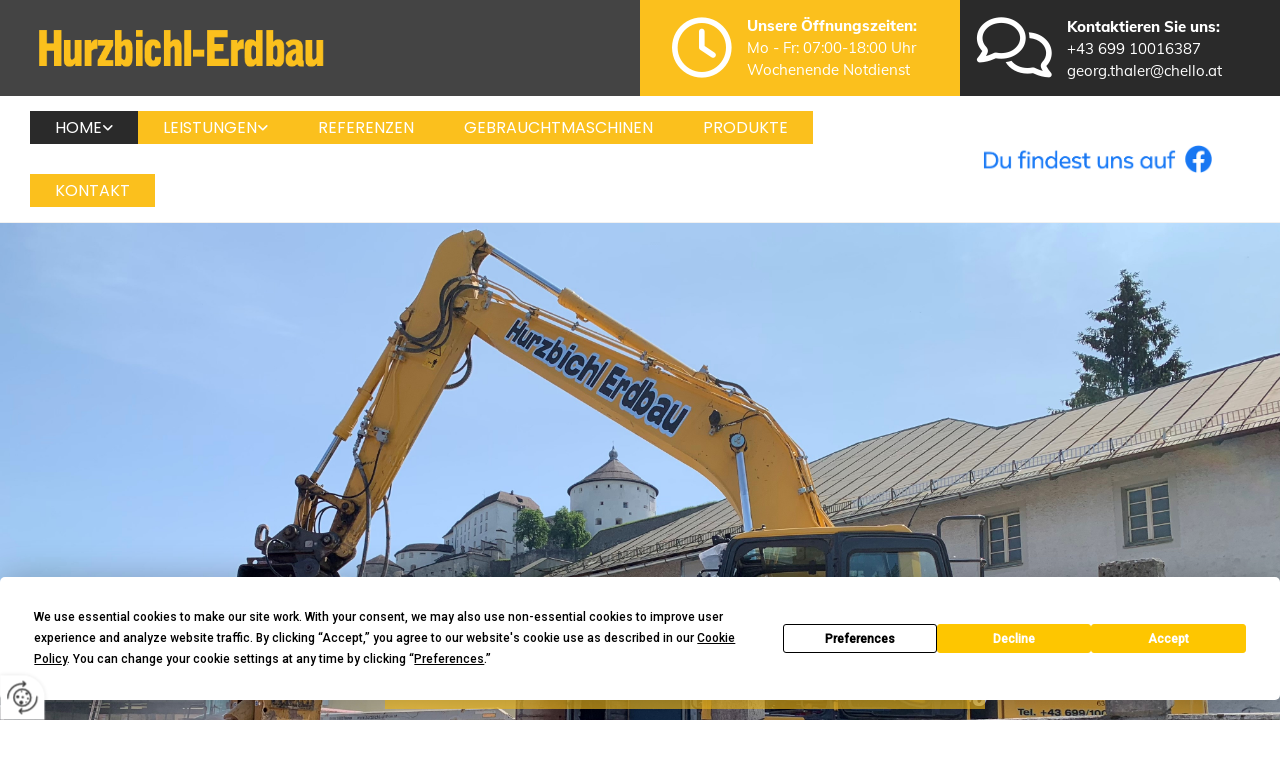

--- FILE ---
content_type: text/html; charset=UTF-8
request_url: https://www.hurzbichl-erdbau.at/
body_size: 8751
content:
<!DOCTYPE html> <html lang="de" data-currency="USD" data-lang="de" data-countrycode="de_DE" data-rHash="db5569cb0ceea481c9c118d35dbc0a14" dir="auto"> <head> <meta charset="UTF-8"/> <title>Hurzbichl - Erdbau in Thiersee in Tirol</title><meta name="keywords" content="Erdbau"><meta name="description" content="Wir sind Ihr Partner für professionellen Erdbau. Wir sind flexibel und schnell und gehen unkompliziert ans Werk! Hurzbichl - Erdbau in Thiersee in Tirol"><meta property="og:type" content="website"><meta property="og:title" content="Hurzbichl - Erdbau in Thiersee in Tirol"><meta property="og:url" content="https://www.hurzbichl-erdbau.at/"><meta property="og:description" content="Wir sind Ihr Partner für professionellen Erdbau. Wir sind flexibel und schnell und gehen unkompliziert ans Werk! Hurzbichl - Erdbau in Thiersee in Tirol"><meta property="og:image" content="https://www.hurzbichl-erdbau.at"><link rel='canonical' href='https://www.hurzbichl-erdbau.at'/><meta name="viewport" content="width=device-width, initial-scale=1"> <style>.row.rowvideobg .termly-blocked-content { display: none !important; } .module.video .termly-blocked-content { width: 100% !important; } </style> <script>function onTermlyLoaded() { Termly.on("consent", (data) => { setTimeout(() => { window._monoLoader.initLibs(); const u = Object.entries(Termly.getConsentState()).some(([k, v]) => k === "performance" && v === true); if (u) { let e = document.querySelectorAll("iframe.monovideobg"); e.forEach((e) => { let o = e.getAttribute("data-src") || e.src; e.src = o + "&autoplay=1&mute=1&volume=0"; e.style.display = "block"; e.style.opacity = "1"; }); } }, 100); }); }</script> <script type="text/javascript" src="https://app.termly.io/resource-blocker/7a98d4e8-964d-4d6e-a3ae-d6081a806e5d?autoBlock=on" onload="onTermlyLoaded()"></script> <link rel='shortcut icon' type='image/x-icon' href='/uploads/yzoSdLZJ/favicon.ico'/><link rel="preload" href="https://css-fonts.eu.extra-cdn.com/css?family=Roboto:300,500&display=swap" as="style"><link href="https://css-fonts.eu.extra-cdn.com/css?family=Roboto:300,500&display=swap" rel="stylesheet"><link rel="stylesheet" href="https://site-assets.cdnmns.com/108ab34d214b6bd35fa24bb0b75a9731/css/grids.css?1768316274365"><link rel="stylesheet" href="https://site-assets.cdnmns.com/108ab34d214b6bd35fa24bb0b75a9731/css/hcaptcha.css?1768316274365"><link rel="stylesheet" href="/assets/user-style.css?1755700985"><link rel="stylesheet" id="style_site" href="/assets/sitestyle.css?1755700985"><link rel="stylesheet" href="https://site-assets.cdnmns.com/108ab34d214b6bd35fa24bb0b75a9731/css/external-libs.css?1768316274365"><!--[if lt IE 9]><script src="https://site-assets.cdnmns.com/108ab34d214b6bd35fa24bb0b75a9731/js/html5shiv.js"></script><script src="https://site-assets.cdnmns.com/108ab34d214b6bd35fa24bb0b75a9731/js/respond.js"></script><![endif]--><script>if ('serviceWorker' in navigator){navigator.serviceWorker.getRegistrations().then(function(registrations) { for(registration in registrations) { registration.unregister(); }}); }</script><link rel="preconnect" href="https://site-assets.cdnmns.com/" crossorigin><link rel="preconnect" href="https://fonts.prod.extra-cdn.com/" crossorigin><style> #infobar { bottom: 0; top: inherit; } </style> <meta name="google-site-verification" content="MJdKjWEAmYe1mav2J2VSFTZGm8123lyQ2ouhx-7us2I"/> <meta name="google-site-verification" content="QllI3xzclg84tZ0MsjkpJUcAwfF8rpbfRGwvqjTT-g0"/> <script> window.dataLayer = window.dataLayer || []; dataLayer.push({ 'envelopeID': '1136193', 'industry': '', 'customer_ua_accountID': '', 'envelopeHostname': 'www.hurzbichl-erdbau.at', 'SID': '1005299', 'cms': 'm' }); </script> <script> (function(w,d,s,l,i){w[l]=w[l]||[];w[l].push({ 'gtm.start': new Date().getTime(),event:'gtm.js'}); var f=d.getElementsByTagName(s)[0], j=d.createElement(s),dl=l!='dataLayer'?'&l='+l:''; j.async=true;j.src= 'https://sgtm.herold.at/gtm.js?id='+i+dl; f.parentNode.append(j,f); }) (window,document,'script','dataLayer','GTM-5M4VVMZ8'); </script> <script src='https://site-assets.cdnmns.com/108ab34d214b6bd35fa24bb0b75a9731/js/reseller/herold/herold_tracker.js'></script> <script>window.ASSETSURL='https://site-assets.cdnmns.com/108ab34d214b6bd35fa24bb0b75a9731';</script></head> <body id="p9157" data-dateformat='d/m/Y' data-socialoptin="true" data-req="socialoptin,lazyload,quicklink"> <button type="button" id="consent-banner-prefs-button" aria-label="renew-consent" onclick="displayPreferenceModal();" style="display: block;"></button> <style> button#consent-banner-prefs-button { display: none; background-color: #fff; background-image: url(/assets/css/img/herold/2ed59759c0.svg); background-size: 44px; background-repeat: no-repeat; background-position: 50%; border: none; box-sizing: border-box; cursor: pointer; padding: 9px 9px 7px 7px; outline: none; width: 64px; height: 64px; border-top-right-radius: 50%; box-shadow: 0 0 6.86px 0 rgba(0,0,0,.10196078431372549); position: fixed; bottom: 0; left: 0; z-index: 9999999; transform: scale(.7); transform-origin: bottom left; transition: all .3s ease; } button#consent-banner-prefs-button:hover { transform: scale(1); } </style> <div id="r5001" class="row designRow"> <div class="container container-fluid"><div class="col col-sm-12"> <header><div id="r5000" class="row "> <div class="container container-fluid "><div id="c5000" class="col col-lg-6 col-md-4 col-sm-12"><a href="/"  title="Logo" aria-label="Logo" class="imageModuleWrap" id="w_m1985" data-track-event="click" data-track-action="internal_link_clicked"> <img src="[data-uri]" alt="Company Logo" data-author="" width="450" height="100" fetchpriority="high"/> <noscript data-lazyload-src="/uploads/uuar26sI/701x0_618x0/logo.gelb.png" data-lazyload-id="m1985" data-lazyload-class="module image" data-lazyload-alt="Company Logo" data-req="" data-settings="enablehover=false,showelement=none,hovertransition=slowFadeIn"> <img id="m1985" class="module image" src="/uploads/uuar26sI/701x0_618x0/logo.gelb.png" alt="Company Logo" width="450" height="100" data-author="" fetchpriority="high"/> </noscript> </a> </div> <div id="c2485" class="col col col-lg-1 col-md-1 col-sm-3 hidden-sm flexCol"><div id="m2244" class="module autospacer"></div> <div class="flexWrap"> <div id="m3179" class="module text"><p class="custom6"><span class="iconfont"></span></p></div> </div> <div id="m3099" class="module autospacer"></div> </div> <div id="c4224" class="col col col-lg-2 col-md-3 col-sm-9 hidden-sm flexCol"><div id="m2150" class="module autospacer"></div> <div class="flexWrap"> <div id="m1166" class="module text"><p class="custom5" style="font-weight: bold;">Unsere Öffnungszeiten:</p><p class="custom5">Mo - Fr: 07:00-18:00 Uhr</p><p class="custom5">Wochenende Notdienst</p></div> </div> <div id="m1519" class="module autospacer"></div> </div> <div id="c3859" class="col col-lg-1 col-md-1 col-sm-3 flexCol"><div id="m4489" class="module autospacer"></div> <div class="flexWrap"> <div id="m3666" class="module text"><p class="custom6"><span class="iconfont"></span></p></div> </div> <div id="m3511" class="module autospacer"></div> </div> <div id="c4714" class="col col-lg-2 col-md-3 col-sm-9 flexCol"><div id="m1309" class="module autospacer"></div> <div class="flexWrap"> <div id="m2426" class="module text"><p class="custom5" style="text-align: left; font-weight: bold;">Kontaktieren Sie uns:</p><p class="custom5" style="text-align: left;"><a data-global="phone"  href="tel:+43 1 20418190" data-track-event="click" data-track-action="phone_link">+43 699 10016387</a></p><p style="text-align: left;" class="custom5"><a href="mailto:georg.thaler@chello.at" data-track-event="click" data-track-action="email_link">georg.thaler@chello.at</a></p></div> </div> <div id="m1842" class="module autospacer"></div> </div> </div> </div> <div id="r4063" class="row "> <div class="container container-fluid"><div id="c1488" class="col col-sm-12 col-lg-9 col-md-10"><nav id="m5000" class="module nav" data-settings="vertical=false,direction=right,push=true,activeParent=false,verticalNav-sm=true" aria-label="Navigation" tabindex="-1"> <ul class="navContainer"><li class=" active"> <a href="/" data-track-event="click" data-track-action="internal_link_clicked">Home</a> <ul><li class=""> <a href="/ueber-uns" data-track-event="click" data-track-action="internal_link_clicked">Über uns</a> </li></ul> </li><li class=" hidden-lg hidden-md hidden-sm"> <a href="/datenschutzerklaerung" data-track-event="click" data-track-action="internal_link_clicked">Datenschutzerklärung</a> </li><li class=""> <a href="/leistungen" data-track-event="click" data-track-action="internal_link_clicked">Leistungen</a> <ul><li class=""> <a href="/leistungen/erdbau" data-track-event="click" data-track-action="internal_link_clicked">Erdbau</a> </li><li class=""> <a href="/leistungen/transporte" data-track-event="click" data-track-action="internal_link_clicked">Transporte</a> </li><li class=""> <a href="/leistungen/winterdienst" data-track-event="click" data-track-action="internal_link_clicked">Winterdienst</a> </li><li class=""> <a href="/leistungen/landwirtschaftliche-dienstleistungen" data-track-event="click" data-track-action="internal_link_clicked">Landwirtschaftliche Dienstleistungen</a> </li></ul> </li><li class=""> <a href="/referenzen" data-track-event="click" data-track-action="internal_link_clicked">Referenzen</a> </li><li class=""> <a target="_blank" rel="nofollow noopener" href="https://www.landwirt.com/gebrauchte/haendler,5591,Hurzbichl-Erdbau.html" data-track-event="click" data-track-action="link_clicked">Gebrauchtmaschinen</a> </li><li class=""> <a href="/produkte" data-track-event="click" data-track-action="internal_link_clicked">Produkte</a> </li><li class=""> <a href="/kontakt" data-track-event="click" data-track-action="internal_link_clicked">Kontakt</a> </li><li class=" hidden-lg hidden-md hidden-sm"> <a href="/impressum" data-track-event="click" data-track-action="internal_link_clicked">Impressum</a> </li><li class=" hidden-lg hidden-md hidden-sm"> <a href="/datenschutzerklaerung-old-api" data-track-event="click" data-track-action="internal_link_clicked">Datenschutzerklärung-old-api</a> </li><li class=" hidden-lg hidden-md hidden-sm"> <a href="/datenschutzerklaerung-old-api" data-track-event="click" data-track-action="internal_link_clicked">Datenschutzerklärung-old-api</a> </li><li class=" hidden-lg hidden-md hidden-sm"> <a href="/datenschutzerklaerung-old-api-cm" data-track-event="click" data-track-action="internal_link_clicked">Datenschutzerklärung-old-api-cm</a> </li></ul> </nav></div> <div id="c1600" class="col col hidden-sm col-lg-3 col-sm-2 flexCol"><div id="m3748" class="module autospacer"></div> <div class="flexWrap"> <a href="https://www.facebook.com/Hurzbichl-Erdbau-1478735352338077/" target="_blank" rel="noopener" title="" aria-label="" class="imageModuleWrap" id="w_m2821" data-track-event="click" data-track-action="link_clicked"> <img src="[data-uri]" alt="Facebook" data-author="" width="1690" height="203" fetchpriority="high"/> <noscript data-lazyload-src="/uploads/SuOXvNb5/115x0_493x0/FindUsOn-FB_de-DE-RGB-1690.png" data-lazyload-id="m2821" data-lazyload-class="module image" data-lazyload-alt="Facebook" data-req="" data-settings="enablehover=false,showelement=none,hovertransition=slowFadeIn"> <img id="m2821" class="module image" src="/uploads/SuOXvNb5/115x0_493x0/FindUsOn-FB_de-DE-RGB-1690.png" alt="Facebook" width="1690" height="203" data-author="" fetchpriority="high"/> </noscript> </a> </div> <div id="m3459" class="module autospacer"></div> </div> </div> </div> </header><div id="r5002" role="main" class="row designRow"> <div class="container container-fluid"><div class="col col-sm-12"><div class="rowGroup" data-req="rowgroup" data-rowgroupsettings="auto=true" data-arrow-before="Vorher" data-arrow-after="Nachher"> <div id="r3621" class="row inRowgroupView" data-req="parallax" style="background-image: none;"> <div class="container container-fixed "><div class="col col col-sm-12 col-lg-3 col-md-2 hidden-md hidden-sm"></div> <div id="c4506" class="col col col-sm-12 col-lg-7 hidden-sm col-md-10"><div id="m4571" class="module text"><p class="spottext">Hurzbichl - Erdbau</p></div> </div> <div class="col col col-sm-12 col-lg-2 hidden-sm col-md-2"></div> <div class="col col col-sm-12 col-lg-5 hidden-sm col-md-2"></div> <div class="col col col-sm-12 col-lg-7 hidden-sm col-md-10"><div id="m1429" class="module text"><p class="smallspottext">Ihr Partner für den Erdbau</p></div> </div> </div> </div> <div id="r1649" class="row outOfRowgroupView hiddenBG" data-req="parallax" style="background-image: none;"> <div class="container container-fixed "><div class="col col col-sm-12 col-lg-3 col-md-2 hidden-md hidden-sm"></div> <div id="c1508" class="col col col-sm-12 col-lg-7 hidden-sm col-md-10"><div id="m4053" class="module text"><p class="spottext">Hurzbichl - Erdbau</p></div> </div> <div class="col col col-sm-12 col-lg-2 hidden-sm col-md-2"></div> <div class="col col col-sm-12 col-lg-5 hidden-sm col-md-2"></div> <div class="col col col-sm-12 col-lg-7 hidden-sm col-md-10"><div id="m1847" class="module text"><p class="smallspottext">Ihr Partner für den Erdbau</p></div> </div> </div> </div> </div> <div id="r3463" class="row "> <div class="container container-fixed"><div class="col col-sm-12"><div id="m3606" class="module text"><h1 style="text-align: center;" class="headline"><span style="font-weight: bold; color: rgb(251, 192, 29);">Hurzbichl</span> in Thiersee – Ihr Partner für den Erdbau und mehr</h1></div> <div id="m3568" class="module divider"></div> <div id="m4176" class="module text"><p class="bodytext" style="text-align: center; font-weight: bold;">Erfolg mit Kamel, Kompetenz und Co.</p><p class="bodytext" style="text-align: center;"><br>Unser Unternehmen mag im Vergleich zu manchen anderen Betrieben klein sein, aber gerade deshalb sind wir in jeder Hinsicht außerordentlich flexibel. Unser Team ist dafür bekannt, dass es besonders schnell, kompetent und unkompliziert ans Werk geht. Darüber hinaus arbeiten wir selbstverständlich ausschließlich mit modernen professionellen Geräten und Maschinen. Unsere Erdbauprofis sorgen dafür, dass sich unsere Arbeitsmaschinen stets auf dem jüngsten Stand der Technik befinden. Dass wir unsere Gerätschaften laufend von in diesem Bereich hervorragend geschulten und erfahrenen Fachleuten warten und instand halten lassen, versteht sich von selbst.</p></div> </div> </div> </div> <div id="r3724" class="row "> <div class="container container-fluid colsStack"><div id="c1341" class="col col-lg-3 col-md-6 col-sm-12 flexCol"><div class="flexWrap"> <a href="/"  title="" aria-label="" class="imageModuleWrap" id="w_m3351" data-track-event="click" data-track-action="internal_link_clicked"> <img src="[data-uri]" alt="Produkte" data-author="" width="1920" height="800" fetchpriority="high"/> <noscript data-lazyload-src="/uploads/8sJlo9x7/767x0_640x0/slide3.jpg" data-lazyload-id="m3351" data-lazyload-class="module image" data-lazyload-alt="Produkte" data-req="" data-settings="enablehover=false,showelement=none,hovertransition=slowFadeIn"> <img id="m3351" class="module image" src="/uploads/8sJlo9x7/767x0_640x0/slide3.jpg" alt="Produkte" width="1920" height="800" data-author="" fetchpriority="high"/> </noscript> </a> <div id="m3380" class="module text"><h3 class="subtitle" style="text-align: center; color: rgb(255, 255, 255);">Produkte</h3><p class="bodytext" style="text-align: center; color: rgb(255, 255, 255);">Wir bieten Ihnen im Bereich Erdbau und weit darüber hinaus das umfassende professionelle Leistungsspektrum aus einer Hand zu fairen Preisen</p></div> </div> <div id="m3273" class="module autospacer"></div> <div class="flexWrap"> <a id="m4700" class="module button" href="/produkte"  title="" role="button" data-track-event="click" data-track-action="internal_link_clicked"> <i class="buttonIcon fa fa-arrow-circle-right " aria-hidden="true"></i> <span class="buttonLabel labelRight">mehr</span> </a></div> </div> <div id="c2020" class="col col-lg-3 col-md-6 col-sm-12 flexCol"><div class="flexWrap"> <a href="/leistungen/erdbau"  title="" aria-label="" class="imageModuleWrap" id="w_m3999" data-track-event="click" data-track-action="internal_link_clicked"> <img src="[data-uri]" alt="Leistungen" data-author="" width="1920" height="800" fetchpriority="high"/> <noscript data-lazyload-src="/uploads/mulUDlJw/767x0_640x0/slide1.jpg" data-lazyload-id="m3999" data-lazyload-class="module image" data-lazyload-alt="Leistungen" data-req="" data-settings="enablehover=false,showelement=none,hovertransition=slowFadeIn"> <img id="m3999" class="module image" src="/uploads/mulUDlJw/767x0_640x0/slide1.jpg" alt="Leistungen" width="1920" height="800" data-author="" fetchpriority="high"/> </noscript> </a> <div id="m2736" class="module text"><h3 class="subtitle" style="text-align: center; color: rgb(255, 255, 255);">Leistungen</h3><p class="bodytext" style="text-align: center; color: rgb(255, 255, 255);">Überzeugen Sie sich selbst von unserer Angebotsvielfalt, die Sie in ihrer Leistungsstärke und fachspezifischen Vollständigkeit überraschen wird</p></div> </div> <div id="m4916" class="module autospacer"></div> <div class="flexWrap"> <a id="m3621" class="module button" href="/leistungen"  title="" role="button" data-track-event="click" data-track-action="internal_link_clicked"> <i class="buttonIcon fa fa-arrow-circle-right " aria-hidden="true"></i> <span class="buttonLabel labelRight">mehr</span> </a></div> </div> <div id="c2108" class="col col-lg-3 col-md-6 col-sm-12 flexCol"><div class="flexWrap"> <a href="/leistungen/erdbau"  title="" aria-label="" class="imageModuleWrap" id="w_m1708" data-track-event="click" data-track-action="internal_link_clicked"> <img src="[data-uri]" alt="Referenzen" data-author="" width="1920" height="800" fetchpriority="high"/> <noscript data-lazyload-src="/uploads/1cpUJtbh/767x0_640x0/slide6.jpg" data-lazyload-id="m1708" data-lazyload-class="module image" data-lazyload-alt="Referenzen" data-req="" data-settings="enablehover=false,showelement=none,hovertransition=slowFadeIn"> <img id="m1708" class="module image" src="/uploads/1cpUJtbh/767x0_640x0/slide6.jpg" alt="Referenzen" width="1920" height="800" data-author="" fetchpriority="high"/> </noscript> </a> <div id="m1464" class="module text"><h3 class="subtitle" style="text-align: center; color: rgb(255, 255, 255);">Referenzen</h3><p class="bodytext" style="text-align: center; color: rgb(255, 255, 255);">Sehen Sie sich einige der Bauvorhaben an, die wir in den letzten Jahren durchgeführt und abgeschlossen haben, die unsere Kompetenz belegen</p></div> </div> <div id="m1293" class="module autospacer"></div> <div class="flexWrap"> <a id="m2379" class="module button" href="/referenzen"  title="" role="button" data-track-event="click" data-track-action="internal_link_clicked"> <i class="buttonIcon fa fa-arrow-circle-right " aria-hidden="true"></i> <span class="buttonLabel labelRight">mehr</span> </a></div> </div> <div id="c4912" class="col col-lg-3 col-md-6 col-sm-12 flexCol"><div class="flexWrap"> <a href="/leistungen/transporte"  title="" aria-label="" class="imageModuleWrap" id="w_m2013" data-track-event="click" data-track-action="internal_link_clicked"> <img src="[data-uri]" alt="Gebrauchtmaschinen" data-author="" width="1920" height="800" fetchpriority="high"/> <noscript data-lazyload-src="/uploads/2zIVTEGL/767x0_640x0/slide5.jpg" data-lazyload-id="m2013" data-lazyload-class="module image" data-lazyload-alt="Gebrauchtmaschinen" data-req="" data-settings="enablehover=false,showelement=none,hovertransition=slowFadeIn"> <img id="m2013" class="module image" src="/uploads/2zIVTEGL/767x0_640x0/slide5.jpg" alt="Gebrauchtmaschinen" width="1920" height="800" data-author="" fetchpriority="high"/> </noscript> </a> <div id="m2159" class="module text"><h3 class="subtitle" style="text-align: center; color: rgb(255, 255, 255);">Gebrauchte Maschinen</h3><p class="bodytext" style="text-align: center; color: rgb(255, 255, 255);">Wir bieten Ihnen hier online einige Produkte an, die selbstverständlich überprüft wurden. Nutzen Sie die Gelegenheit für ein Schnäppchen</p></div> </div> <div id="m3234" class="module autospacer"></div> <div class="flexWrap"> <a id="m3600" class="module button" href="/gebrauchtmaschinen"  title="" role="button" data-track-event="click" data-track-action="internal_link_clicked"> <i class="buttonIcon fa fa-arrow-circle-right " aria-hidden="true"></i> <span class="buttonLabel labelRight">mehr</span> </a></div> </div> </div> </div> <div id="r4387" class="row " data-req="parallax" style="background-image: none;"> <div class="container container-fixed "><div id="c2547" class="col col-sm-12"></div> </div> </div> <div id="r4821" class="row "> <div class="container container-fixed "><div class="col col-sm-12"><div id="m1148" class="module text"><h2 class="preamble" style="text-align: center;">Aushub, Planierung und mehr bei Hurzbichl in Thiersee</h2></div> </div> </div> </div> <div id="r4870" class="row "> <div class="container container-fluid "><div id="c1002" class="col col-md-6 col-lg-6 col-sm-12"></div> <div id="c1935" class="col col-md-6 col-lg-6 col-sm-12 flexCol"><div class="flexWrap"> <div id="m2213" class="module text"><h2 class="subtitle">Alles für unsere Kunden</h2><p class="bodytext">So lautet das Motto unseres Unternehmens und mit diesem Ziel bieten wir Ihnen neben unserer fachspezifischen Kompetenz, der jahrelangen Erfahrung und unserem umfassenden Know-how natürlich auch ein breitgefächertes Leistungsspektrum. Bei uns erhalten Sie alles rund um den professionellen Erdbau aus einer Hand. Flexibilität, Schnelligkeit und Zuverlässigkeit sind Tag für Tag unsere wichtigsten Leitlinien, ganz egal, wie klein oder groß der jeweilige Auftrag ist.</p></div> </div> <div id="m1273" class="module autospacer"></div> </div> </div> </div> <div id="r2369" class="row "> <div class="container container-fluid"><div id="c2214" class="col col-md-6 col-sm-12 col-lg-6 flexCol"><div class="flexWrap"> <div id="m4769" class="module text"><h2 class="subtitle">Mit uns versetzen Sie Berge<br></h2><p class="bodytext">Sowohl private Häuslbauer, aber auch Bauherren von öffentlichen oder gewerblichen Großprojekten sind bei uns an der richtigen Adresse. Unsere Kompetenz haben wir nicht nur in den Bereichen Aushub, Planierung, Wegebau, Hausbau, Schotter und Transport bewiesen, sondern auch in der Landschaftskultivierung oder bei speziellen Drainagen für den landwirtschaftlichen Bereich sowie auf zahlreichen weiteren Gebieten. Eine Prise Wüstenexotik bringt unser Markenzeichen, das allseits bekannte Kamel Hachi, ins Spiel. Denn unser Chef Georg Thaler zeigt nicht nur beim Erdbau höchste Einsatzbereitschaft, sondern auch bei seiner zweiten Leidenschaft, seinem treuen tierischen Begleiter.</p><p class="bodytext"><br></p><p class="bodytext">Für ausführliche Informationen stehen wir Ihnen gerne persönlich zur Verfügung, daher rufen Sie uns an unter <span data-global="phone">+43 699 10016387</span> oder schicken Sie uns das <a href="/kontakt" data-track-event="click" data-track-action="internal_link_clicked">Kontaktformular</a>.</p></div> </div> <div id="m2676" class="module autospacer"></div> </div> <div id="c2928" class="col col-md-6 col-sm-12 col-lg-6"></div> </div> </div> <div id="r3564" class="row bgfilter" data-req="parallax" style="background-image: none;"> <div class="container container-fixed"><div id="c4659" class="col col-sm-12"> <div class="imageModuleWrap" id="w_m2333"> <img src="[data-uri]" alt="Kamel Hachi" data-author="" width="435" height="250" fetchpriority="high"/> <noscript data-lazyload-src="/uploads/MkOQoKun/737x0_1140x0/hachi.in.png" data-lazyload-id="m2333" data-lazyload-class="module image" data-lazyload-alt="Kamel Hachi" data-req="" data-settings="enablehover=false,showelement=none,hovertransition=slowFadeIn"> <img id="m2333" class="module image" src="/uploads/MkOQoKun/737x0_1140x0/hachi.in.png" alt="Kamel Hachi" width="435" height="250" data-author="" fetchpriority="high"/> </noscript> </div></div> </div> </div> <div id="r1127" class="row "> <div class="container container-fixed "><div class="col col-sm-12"><div id="m4140" class="module text"><h3 style="text-align: center; color: rgb(255, 255, 255);" class="subtitle">Hurzbichl in Thiersee – Erdbau und mehr mit Leidenschaft</h3></div> </div> </div> </div> </div> </div> </div> <footer><div id="r1074" class="row "> <div class="container container-fluid colsStack"><div class="col col-sm-12 col-lg-3 col-md-12"><div id="m3477" class="module text"><p class="smallsubtitle"><span class="iconfont" style="color: #df2525;"></span>&nbsp;Links</p></div> <div id="m2973" class="module divider"></div> <div id="m5683" class="module text"><p style="text-align: left;" class="footertext"><a href="/impressum" data-track-event="click" data-track-action="internal_link_clicked">Impressum</a></p><p style="text-align: left;" class="footertext"><a href="/impressum" data-track-event="click" data-track-action="internal_link_clicked"></a><a href="/datenschutzerklaerung" data-track-event="click" data-track-action="internal_link_clicked">Datenschutzerklärung</a>&nbsp;</p><p style="text-align: left;" class="footertext"><a href="/kontakt" data-track-event="click" data-track-action="internal_link_clicked">Kontakt</a></p></div> </div> <div class="col col-sm-12 col-lg-3 col-md-4"><div id="m1097" class="module text"><p class="smallsubtitle"><span class="iconfont" style="color: #df2525;"></span>&nbsp;Adresse</p></div> <div id="m2189" class="module divider"></div> <div id="m3690" class="module text"><p class="footertext">Hurzbichl - Erdbau<br></p><p class="footertext">Breiten 1<br></p><p class="footertext">6335&nbsp;Thiersee</p></div> </div> <div class="col col-sm-12 col-lg-3 col-md-4"><div id="m3734" class="module text"><p class="smallsubtitle"><span class="iconfont" style="color: #df2525;"></span>&nbsp;Kontakt</p></div> <div id="m2249" class="module divider"></div> <div id="m1002" class="module text"><p class="footertext">Telefon:&nbsp;<a data-global="phone"  href="tel:+4369910016387" data-track-event="click" data-track-action="phone_link">+43 699 10016387</a></p><p class="footertext">E-Mail:&nbsp;<a href="mailto:georg.thaler@chello.at" data-track-event="click" data-track-action="email_link">georg.thaler@chello.at</a></p></div> </div> <div class="col col-sm-12 col-md-4 col-lg-3"><div id="m2300" class="module text"><p class="smallsubtitle"><span class="iconfont" style="color: #df2525;"></span>&nbsp;&Ouml;ffnungszeiten</p></div> <div id="m4207" class="module divider"></div> <div id="m3878" class="module text"><p class="footertext">Mo - Fr: 07:00-18:00 Uhr</p><p class="footertext">Wochenende Notdienst</p></div> </div> </div> </div> <div id="r3685" class="row "> <div class="container container-fluid "><div id="c4400" class="col col-sm-12"><div id="m4672" class="module map osmap" data-url="?dm=m4672" data-req="mapbox-gl,leaflet,osmap"> <div class="map-container cookieconsent-optin-marketing" aria-label="Breiten 1 6335 Thiersee Österreich" data-address="Breiten 1 6335 Thiersee Österreich" data-zoom="13"></div> </div> </div> </div> </div> </footer> <!-- Hardcoded border-top-width: 0px; and HEROLD are aware of this hacky fix --> <div class="row brandfooter noPadding" style="border-top-width: 0px;"> <div class="container container-fluid"> <div class="brandTextAlternativeContainer" style="justify-content: space-between;width: 100%;"> <a href='https://www.herold.at/marketing/websites/' target="_blank" rel="noopener" data-track-event="click" data-track-action="link_clicked"> <span class="brandingText" style="padding-right:10px" onmouseover="this.style.textDecoration='underline'" onmouseout="this.style.textDecoration='none'">Website erstellt von HEROLD</span> </a> <a href="https://www.herold.at/marketing/" target="_blank" rel="noopener" data-track-event="click" data-track-action="link_clicked"> <img src="https://site-assets.cdnmns.com/108ab34d214b6bd35fa24bb0b75a9731/css/img/herold/logo.png" alt="Online Marketing von HEROLD"/> </a> </div> </div> </div></div> </div> </div> <a href='#' data-req="scrollTop" class='scrollIcon hidden bottom_right' aria-label="Zum Anfang der Seite gehen" data-track-event="click" data-track-action="internal_link_clicked"> <span></span> </a><script async nomodule src="https://site-assets.cdnmns.com/108ab34d214b6bd35fa24bb0b75a9731/js/loader-polyfills.js?1768316274365"></script><script async src="https://site-assets.cdnmns.com/108ab34d214b6bd35fa24bb0b75a9731/js/loader.js?1768316274365"></script><script type='application/ld+json'>{"@context":"http://schema.org","@type":"LocalBusiness","@id":"https://www.hurzbichl-erdbau.at/#global_business","name":"Hurzbichl - Erdbau","address":{"@type":"PostalAddress","streetAddress":"Breiten 1","addressLocality":"Thiersee","addressRegion":"","postalCode":"6335","addressCountry":"\u00d6sterreich"},"email":"georg.thaler@chello.at","telephone":"+43 699 10016387","latitude":"47.592306932875","longitude":"12.131632315083","url":"https://www.hurzbichl-erdbau.at","makesOffer":[{"@type":"Offer","url":"","price":"","description":"","name":""}],"logo":"https://www.hurzbichl-erdbau.at/uploads/uuar26sI/logo.gelb.png"}</script><!-- Mono global site tag (gtag.js) - Google Analytics --> <script async src='https://www.googletagmanager.com/gtag/js?id=G-D91BG9NNBE'></script> <script> window.dataLayer = window.dataLayer || []; function gtag(){dataLayer.push(arguments);} gtag('js', new Date()); gtag('config', 'G-D91BG9NNBE', { 'anonymize_ip': true, 'send_page_view': false, 'custom_map': {'dimension1': 'monoSiteId', 'dimension2': 'monoRendering'} }); gtag('event', 'monoAction', { 'monoSiteId': '1136193', 'monoRendering': 'website'}); gtag('event', 'page_view', { 'monoSiteId': '1136193', 'monoRendering': 'website'}); var _mtr = _mtr || []; _mtr.push(['addTracker', function (action) { gtag('event', action, { 'send_to': 'G-D91BG9NNBE', 'event_label': 'monoAction', 'monoSiteId': '1136193', 'monoRendering': 'website' }); }]); _mtr.push(['addRawTracker', function() { gtag.apply(gtag,arguments); }]); </script> <script>if(window.addEventListener&&!/Android|webOS|iPhone|iPad|iPod|BlackBerry|IEMobile|Opera Mini/.test(navigator.userAgent)&&!document.body.getAttribute('data-istool')){var parallaxInit={loadEvent:function(t){setTimeout(function(){var t=document.querySelectorAll('[data-req*=parallax]');for(var i=0;i<t.length;i++){var e=window.getComputedStyle(t[i],null),n='fixed'==e.getPropertyValue('background-attachment')&&'fixed'!=t[i].style.backgroundAttachment,o=e.getPropertyValue('background-position').split(' ')[0],a=window.pageYOffset,l=parallaxInit.getPosition(t[i]).top;t[i].style.backgroundPosition=o+' '+-((n?a:a-l)/2)+'px',n||(t[i].style.backgroundAttachment='fixed'),t[i].style.backgroundImage=''}document.removeEventListener('DOMContentLoaded',parallaxInit.loadEvent,!1)},1)},getPosition:function(t){var e,n,o;return t.getClientRects().length?(n=t.getBoundingClientRect(),n.width||n.height?(o=t.ownerDocument,e=o.documentElement,{top:n.top+window.pageYOffset-e.clientTop,left:n.left+window.pageXOffset-e.clientLeft}):n):{top:0,left:0}}};document.addEventListener('DOMContentLoaded',parallaxInit.loadEvent,!1)}</script></body> </html>

--- FILE ---
content_type: text/css
request_url: https://www.hurzbichl-erdbau.at/assets/sitestyle.css?1768316274365
body_size: 4897
content:
.headline { font-size:36px; line-height:1.2em; letter-spacing:0em; margin-bottom:20px; font-family:Poppins; color:rgb(42, 42, 42); text-transform:uppercase;} .headline a:hover { text-decoration:underline;} nav { text-align:left; float:left;} nav > ul li > a { color:rgb(255, 255, 255); font-size:16px; font-family:Poppins; transition:all 0.25s ease-out 0s;} nav:before { font-size:30px; color:rgb(69, 69, 69);} nav > ul > li > ul a { font-size:14px;} nav > ul li > a:hover { color:rgb(255, 255, 255);} nav > ul li a { padding-top:7px; padding-right:25px; padding-bottom:7px; padding-left:25px; margin-top:15px; margin-right:0px; margin-left:0px; text-transform:uppercase; text-align:left; background-color:rgb(251, 192, 29); border-top-width:0px; border-right-width:0px; border-bottom-width:0px; border-left-width:0px; margin-bottom:15px;} nav > ul > li > ul li a { background-color:rgb(68, 68, 68); border-color:rgb(255, 255, 255); margin-bottom:0px; padding-left:10px; padding-right:10px; padding-top:10px; padding-bottom:10px; margin-top:0px;} nav.opened-menu > ul { background-color:rgb(255, 255, 255);} nav > ul .closeBtn { color:rgb(204, 204, 204);} nav > ul li.active > a { background-color:rgb(42, 42, 42);} nav > ul > li > ul li a:hover { background-color:rgb(220, 161, 0);} nav > ul > li > ul li.active > a { background-color:rgb(220, 161, 0);} nav > ul li a:hover { background-color:rgb(42, 42, 42);} .subtitle { font-size:21px; line-height:1.2em; letter-spacing:0em; margin-bottom:20px; color:rgb(251, 192, 29);} .preamble { font-size:21px; line-height:1.5em; letter-spacing:0em; margin-bottom:5px; font-family:Muli; color:rgb(69, 69, 69); text-align:center;} .bodytext { line-height:1.6em; margin-bottom:5px; font-size:16px;} .smalltext { line-height:1.2em; letter-spacing:0em; font-size:11px; margin-bottom:5px;} body { color:rgb(69, 69, 69); font-size:16px; font-family:Muli; line-height:1.2em; font-weight:400; background-color:rgb(255, 255, 255);} body a { text-decoration:none; color:rgb(71, 120, 149);} body a:hover { color:rgb(251, 192, 29);} .button { margin-bottom:40px; border-radius:3px; font-weight:400; color:rgb(255, 255, 255); background-color:rgb(42, 42, 42); padding-top:12px; padding-right:25px; padding-bottom:13px; padding-left:25px; display:table; margin-left:auto; margin-right:auto; border-top-width:0px; border-left-width:4px; border-bottom-width:0px; border-right-width:0px; border-top-left-radius:0px; border-top-right-radius:0px; border-bottom-right-radius:0px; border-bottom-left-radius:0px; border-color:rgb(255, 255, 255);} .button:hover { color:rgb(255, 255, 255); background-color:rgb(251, 192, 29); border-color:rgb(255, 255, 255);} .button .buttonIcon.fa { margin-right:10px;} .form { margin-bottom:40px; padding-top:0px; padding-right:0px; padding-bottom:0px; padding-left:0px;} .form label { padding-bottom:0px; margin-bottom:10px; line-height:1.2em;} .form input[type=checkbox]+span,.form input[type=radio]+span { margin-left:10px; margin-right:20px; margin-bottom:20px; line-height:1.6em;} .form input[type=text],.form textarea,.form select { border-radius:3px; border-color:rgb(204, 204, 204); color:rgb(69, 69, 69); font-size:14px; padding-top:10px; padding-right:10px; padding-bottom:10px; padding-left:10px; margin-top:0px; margin-right:0px; margin-bottom:12px; margin-left:0px; background-color:rgb(255, 255, 255); border-top-width:1px; border-left-width:1px; border-bottom-width:1px; border-right-width:1px;} .form input[type=submit] { margin-top:20px; margin-bottom:0px; display:table; margin-left:0; margin-right:auto; border-left-width:0px;} .text { margin-bottom:40px; padding-top:0px; padding-right:0px; padding-bottom:0px; padding-left:0px;} .image { margin-bottom:40px; padding-top:0px; padding-right:0px; padding-bottom:0px; padding-left:0px;} .map { margin-bottom:40px;} .gallery { margin-bottom:40px;} .row { padding-top:60px; padding-right:30px; padding-bottom:20px; padding-left:30px; background-color:rgb(255, 255, 255);} .col { margin-bottom:0px; padding-left:15px; padding-right:15px; margin-top:0px; padding-bottom:0px;} .custom1 { color:rgb(255, 255, 255);} .custom2 {} .custom4 {} .custom5 { color:rgb(255, 255, 255); font-size:15px; line-height:1.5em; letter-spacing:0.00em;} .custom5 a { color:rgb(255, 255, 255);} .custom5 a:hover { color:rgb(255, 255, 255);} .custom3 {} .smallsubtitle { font-size:20px; line-height:1.2em; margin-bottom:5px; color:rgb(113, 113, 113);} .spottext { font-size:30px; color:rgb(255, 255, 255); line-height:1.2em; text-align:left; margin-bottom:20px; font-family:Poppins; letter-spacing:0em; text-transform:none; padding-left:40px; padding-top:10px; padding-bottom:10px; padding-right:40px;} .spottext a { color:rgb(255, 255, 255);} .spottext a:hover { color:rgb(255, 255, 255);} .footertext { font-size:13px; line-height:1.75em; margin-bottom:0px; color:rgb(113, 113, 113);} .footertext a { color:rgb(113, 113, 113); text-decoration:underline;} .footertext a:hover { color:rgb(113, 113, 113); text-decoration:none;} .companyname { font-size:22px; text-align:left; line-height:1.2em;} .companyname a { color:rgb(69, 69, 69);} .companyname a:hover { color:rgb(69, 69, 69);} .smallspottext { line-height:1.5em; color:rgb(255, 255, 255); text-align:left; font-size:24px; margin-bottom:5px; padding-left:40px; padding-right:40px; padding-top:10px; padding-bottom:10px; letter-spacing:0.12em;} .smallspottext a { color:rgb(255, 255, 255);} .smallspottext a:hover { color:rgb(255, 255, 255);} .locale { text-align:right;} .locale ul li a { transition:all 0.25s ease-in 0s; color:rgb(241, 241, 241); font-size:14px;} .locale ul li { background-color:rgb(68, 68, 68); padding-top:5px; padding-right:15px; padding-bottom:5px; padding-left:15px;} .locale ul li a:hover { color:rgb(255, 255, 255);} .locale ul li.active a { color:rgb(255, 255, 255);} .button2 { font-size:18px; border-width:2px; line-height:1em; margin-bottom:40px; border-radius:3px; color:rgb(255, 255, 255); display:table; margin-left:auto; margin-right:auto; padding-top:19px; padding-right:30px; padding-bottom:20px; padding-left:30px; border-top-width:1px; border-right-width:1px; border-bottom-width:1px; border-left-width:1px; border-color:rgb(255, 255, 255);} .button2:hover { color:rgb(241, 241, 241); border-color:rgb(241, 241, 241);} .button2 .buttonIcon.fa { margin-right:10px;} .divider { border-top-width:1px; border-color:rgb(204, 204, 204); width:100%; display:table; margin-left:auto; margin-right:auto;} .singlePost .divider { margin-bottom:40px;} .socialmedia { text-align:center; font-size:28px;} .socialmedia li { margin-left:30px; margin-bottom:15px; margin-right:30px; margin-top:0px;} .socialmedia li a { width:28px; height:28px;} .paymenticons li { padding-bottom:0px; margin-bottom:10px; margin-left:0px; padding-left:0px; margin-right:10px;} .paymenticons { text-align:left;} .linklist { padding-bottom:0px; padding-left:0px; margin-bottom:40px; margin-top:0px;} .linklist a { margin-bottom:1px; background-color:rgb(241, 241, 241); padding-top:10px; padding-right:10px; padding-bottom:10px; padding-left:10px;} .linklist a:hover { background-color:rgb(241, 241, 241);} .breadcrumb li a { margin-bottom:10px; margin-left:10px; margin-right:10px;} .cart { display:table; margin-left:auto; margin-right:0; margin-bottom:0px;} .cart .cartBtn { color:rgb(255, 255, 255); font-size:20px;} .cart .cartAmount { font-size:12px; color:rgb(255, 255, 255); background-color:rgb(71, 120, 149); width:16px; height:16px; margin-left:-5px; border-top-left-radius:100px; border-top-right-radius:100px; border-bottom-right-radius:100px; border-bottom-left-radius:100px; margin-top:-8px;} .cart .checkoutBtn { margin-bottom:0px;} .cart .title { margin-bottom:20px;} .cart .subTotalText { margin-top:0px;} .cart .subTotal { margin-bottom:10px; margin-top:5px;} .cart .cartContents { background-color:rgb(241, 241, 241);} .cart .divider { margin-bottom:10px;} .search { display:table; margin-left:auto; margin-right:0;} .search .searchicon { color:rgb(255, 255, 255); width:16px; height:16px; border-top-left-radius:100px; border-top-right-radius:100px; border-bottom-right-radius:100px; border-bottom-left-radius:100px; font-size:16px; margin-bottom:0px;} .review { margin-bottom:40px; background-color:rgb(241, 241, 241); padding-top:20px; padding-right:20px; padding-bottom:20px; padding-left:20px;} .review .reviewName { text-align:center; margin-bottom:5px;} .review .reviewDescription { text-align:center;} .review .reviewRating { text-align:center;} .review .reviewRating .star { margin-right:2px; margin-left:2px;} .review .authorDate { text-align:center;} .html { margin-bottom:40px;} .blog .details { padding-top:0px; margin-top:15px; margin-bottom:20px;} .blog .readMore { margin-top:20px; margin-bottom:40px;} .catalog { margin-bottom:40px;} .catalog .productText { padding-top:10px;} .catalog .visualTag { text-align:center; text-transform:uppercase; padding-top:7px; padding-right:7px; padding-bottom:7px; padding-left:7px;} .emailshare a { margin-bottom:20px;} .openinghours .specialDayTitle { margin-top:20px;} .openinghours { margin-bottom:40px;} .offers { margin-bottom:40px; background-color:rgb(241, 241, 241); padding-top:20px; padding-right:20px; padding-bottom:20px; padding-left:20px;} .offers .button { margin-bottom:0px; margin-top:20px; display:table; margin-left:auto; margin-right:auto;} .offers .offerName { text-align:center;} .offers .offerDescription { text-align:center;} .offers .offerPrice { text-align:center;} .offers .validFrom { text-align:center;} .offers .validThrough { text-align:center;} .list { margin-bottom:40px;} .list .listIcon { font-size:21px; width:30px; height:30px; margin-right:10px;} .video { margin-bottom:40px;} .singleProduct .addBtn { padding-top:13px;} .singleProduct .gallery .visualTag { text-align:center; font-size:21px; text-transform:uppercase; padding-top:10px; padding-right:10px; padding-bottom:10px; padding-left:10px;} .singleProduct .divider { margin-bottom:20px; margin-top:0px;} .pricelist { margin-bottom:40px;} .pricelist li { margin-bottom:20px;} .checkout .divider { margin-bottom:20px;} .checkout .descriptivetext { padding-bottom:20px;} .checkout .infolabel { padding-bottom:10px;} .verticalnav { margin-bottom:40px;} .verticalnav > li > a { color:rgb(71, 120, 149); margin-bottom:10px;} .verticalnav > li > a:hover { color:rgb(251, 192, 29);} nav > li.active > a { color:rgb(251, 192, 29);} .verticalnav > li > ul a { color:rgb(71, 120, 149);} .verticalnav > li > ul a:hover { color:rgb(251, 192, 29);} .verticalnav > li > ul li.active > a { color:rgb(251, 192, 29);} .verticalnav > li > ul li a { margin-bottom:10px;} .singlePost .blogShare { margin-bottom:40px;} .imagelist { margin-bottom:40px;} .facebookpage { margin-bottom:40px;} .instagramembed { margin-bottom:40px;} .googleplusone { margin-bottom:40px;} .openinghours2 { margin-bottom:40px;} .shopfilter .shop_filter { background-color:rgb(241, 241, 241);} .shopfilter .filter_label { color:rgb(69, 69, 69);} .shopfilter label { color:rgb(69, 69, 69);} .shopfilter .price-text { color:rgb(69, 69, 69);} .shopfilter .clearSelection { color:rgb(69, 69, 69);} .shopfilter .ui-slider { background-color:rgb(71, 120, 149);} .shopfilter .ui-slider-range { background-color:rgb(204, 204, 204);} .shopfilter .ui-slider-handle { background-color:rgb(255, 255, 255); border-color:rgb(204, 204, 204);} .scrollIcon { background-color:rgb(223, 37, 37); border-top-left-radius:0px; border-top-right-radius:0px; border-bottom-right-radius:0px; border-bottom-left-radius:0px;} .scrollIcon span:before { color:rgb(255, 255, 255); font-size:41px;} .brandfooter { font-size:13px; margin-top:0px; background-color:rgb(68, 68, 68); color:rgb(255, 255, 255); border-top-width:9px; text-align:center;} .brandfooter a { color:rgb(255, 255, 255);} .brandfooter a:hover { color:rgb(255, 255, 255);} .custom6 { font-size:60px; color:rgb(255, 255, 255); text-align:right;} .button3 { background-color:rgb(223, 37, 37); border-top-left-radius:0px; border-top-right-radius:0px; border-bottom-right-radius:0px; border-bottom-left-radius:0px; padding-top:7px; padding-bottom:7px; font-size:15px;} .button3:hover { background-color:rgb(194, 43, 43);} .accordion .itemTitle { background-color:rgb(241, 241, 241); padding-top:5px; padding-bottom:5px; padding-left:20px; padding-right:20px; font-size:22px;} .accordion li.active .itemTitle { background-color:rgb(241, 241, 241);} .accordion li { margin-bottom:5px;} .accordion .itemContent { background-color:rgb(255, 255, 255); border-top-width:3px; border-right-width:3px; border-bottom-width:3px; border-left-width:3px; border-color:rgb(241, 241, 241); padding-left:17px; padding-right:17px; padding-top:20px; padding-bottom:20px;} .accordion .image { float:left; margin-bottom:0px; margin-right:40px; max-width:25%;} .arrow { color:rgb(255, 255, 255); background-color:rgba(71, 120, 149, 0.6);} .arrow:hover { color:rgb(255, 255, 255); background-color:rgba(71, 120, 149, 0.6);} @media only screen and (max-width:1199px) {nav:before { font-size:21px;} nav > ul li a { padding-left:9px; padding-right:9px;} nav.opened-menu > ul { background-color:rgb(241, 241, 241); padding-top:20px; padding-right:20px; padding-bottom:20px; padding-left:20px;} nav > ul .closeBtn { color:rgb(69, 69, 69);} nav > ul li > a { font-size:13px;} .custom4 {} .custom4 a {} .custom4 a:hover {} .custom1 { line-height:1.2em;} .custom1 a {} .custom1 a:hover {} .custom3 {} .custom3 a {} .custom3 a:hover {} body {} body a {} body a:hover {} .text {} .subtitle { font-size:20px;} .bodytext {} .bodytext a {} .bodytext a:hover {} .smalltext { font-size:12px;} .smalltext a {} .smalltext a:hover {} .spottext { font-size:24px;} .smallspottext { letter-spacing:0em; font-size:20px;} .companyname { font-size:18px;} .companyname a {} .companyname a:hover {} .footertext { font-size:12px;} .footertext a {} .footertext a:hover {} .custom6 { font-size:41px;} .custom5 { font-size:13px;} }@media only screen and (max-width:767px) {nav:before { font-size:40px; color:rgb(68, 68, 68);} nav.opened-menu > ul { background-color:rgb(23, 23, 23); padding-top:40px;} nav > ul li a { padding-top:10px; padding-bottom:10px; margin-bottom:0px; margin-top:0px;} nav > ul > li > ul li a { background-color:rgb(23, 23, 23); border-color:rgba(255, 255, 255, 0);} nav > ul li > a { font-size:17px;} nav > ul > li > ul a { font-size:20px; color:rgb(255, 255, 255);} nav > ul > li > ul li.active > a { border-color:rgba(255, 255, 255, 0); color:rgb(255, 255, 255); background-color:rgb(251, 192, 29);} nav { text-align:right; float:right;} nav > ul > li > ul a:hover { color:rgb(255, 255, 255);} nav > ul > li > ul li a:hover { background-color:rgb(251, 192, 29);} nav > ul .closeBtn { color:rgb(255, 255, 255);} .nav { padding-top:0px;} .headline { font-size:24px;} .preamble { font-size:19px;} .text { margin-bottom:20px; padding-right:0px; padding-left:0px;} .col { padding-bottom:20px;} .row { padding-top:40px; padding-left:0px; padding-right:0px;} .form { margin-bottom:20px; padding-top:0px; padding-right:0px; padding-bottom:0px; padding-left:0px;} .form label {} .form input[type=checkbox]+span,.form input[type=radio]+span { margin-right:10px; margin-bottom:10px;} .form input[type=submit] {} .form input[type=submit]:hover {} .form input[type=text],.form textarea,.form select {} .form .thankYou {} .gallery { margin-bottom:20px;} .map { margin-bottom:20px;} .image { margin-bottom:20px;} .button { margin-bottom:20px;} .button:hover {} .custom1 {} .custom1 a {} .custom1 a:hover {} .custom2 {} .custom2 a {} .custom2 a:hover {} .custom3 {} .custom3 a {} .custom3 a:hover {} .custom4 {} .custom4 a {} .custom4 a:hover {} .custom5 { font-size:14px;} .spottext { font-size:33px;} body {} body a {} body a:hover {} .locale {} .locale ul li a {} .locale ul li a:hover {} .locale ul li.active a {} .locale ul li {} .locale ul li:hover {} .locale ul li.active {} .smallsubtitle { font-size:19px;} .smallspottext { font-size:20px;} .smallspottext a {} .smallspottext a:hover {} .companyname { font-size:20px;} .companyname a {} .companyname a:hover {} .footertext {} .footertext a {} .footertext a:hover {} .button2 { margin-bottom:20px;} .button2:hover {} .socialmedia li { margin-left:15px; margin-right:15px;} .review { margin-bottom:20px;} .linklist { margin-bottom:20px;} .html { margin-bottom:20px; padding-bottom:0px; padding-top:0px;} .catalog { margin-bottom:20px;} .blog .readMore { margin-bottom:20px;} .openinghours { margin-bottom:20px;} .video { margin-bottom:20px;} .list { margin-bottom:20px;} .offers { margin-bottom:20px;} .cart .subTotalText { margin-top:5px; margin-bottom:10px;} .cart .prodPrice { margin-top:10px; margin-bottom:10px;} .pricelist { margin-bottom:20px;} .verticalnav { margin-bottom:20px;} .imagelist { margin-bottom:20px;} .facebookpage { margin-bottom:20px;} .instagramembed { margin-bottom:20px;} .googleplusone { margin-bottom:20px;} .openinghours2 { margin-bottom:20px;} .accordion .itemTitle { font-size:18px;} }#r5001 { padding-left:0px; padding-right:0px;} #r5001 > .container {} #r5000 { background-position:50% 50%; background-repeat:repeat-y; padding-top:0px; padding-right:0px; padding-left:0px; border-color:rgb(243, 243, 243); border-style:solid; border-bottom-width:0px; padding-bottom:0px; background-image:none; background-size:cover; background-color:rgb(68, 68, 68);} #c5000 { background-color:rgb(68, 68, 68); padding-top:15px; padding-bottom:15px; padding-left:30px;} #m1985 { margin-bottom:0px; max-width:50%;} #c2485 { background-color:rgb(251, 192, 29);} #m3179 { margin-bottom:0px;} #c4224 { background-color:rgb(251, 192, 29); padding-left:0px;} #m1166 { margin-bottom:0px;} #c3859 { background-color:rgb(42, 42, 42);} #m3666 { margin-bottom:0px;} #c4714 { background-color:rgb(42, 42, 42); padding-left:0px;} #m2426 { margin-bottom:0px; border-top-width:2px; padding-right:15px;} #r4063 { padding-top:0px; padding-bottom:0px; background-color:rgba(255, 255, 255, 0.7); border-bottom-width:1px; border-color:rgb(241, 241, 241);} #c1488 { padding-left:0px;} #m2821 { margin-left:auto; margin-right:auto; margin-bottom:0px; max-width:83%;} #r5002 { background-position:50% 0%; background-repeat:repeat-y;} #r5002 > .container {} #r1074 { padding-top:50px; padding-bottom:10px; background-color:rgb(241, 241, 241); margin-bottom:0px;} #m3477 { margin-bottom:0px;} #m1097 { margin-bottom:0px;} #m3734 { margin-bottom:0px;} #m2300 { margin-bottom:0px;} #r3685 { padding-left:0px; padding-top:0px; padding-right:0px; padding-bottom:0px;} #c4400 { padding-left:0px; padding-right:0px;} #m4672 { height:300px; margin-bottom:0px;} #p9157 #r3621 { padding-top:400px; padding-bottom:150px; background-image:url(/uploads/Zq3gnLgm/hurzbichl1.jpg); background-size:cover; background-repeat:no-repeat; background-position:50% 50%; padding-right:100px; padding-left:100px; margin-bottom:0px; margin-top:0px;} #p9157 #c4506 { padding-top:30px; background-color:transparent; margin-bottom:20px;} #p9157 #m4571 { background-color:rgba(251, 192, 29, 0.67); margin-bottom:0px;} #p9157 #m1429 { background-color:rgba(42, 42, 42, 0.73);} #p9157 #r1649 { padding-top:400px; padding-bottom:150px; background-image:url(/uploads/i007dw3r/0423ed3a-8628-4430-b045-dbf6ab1169f8.JPG); background-size:cover; background-repeat:no-repeat; background-position:50% 50%; padding-right:100px; padding-left:100px; margin-bottom:0px; margin-top:0px;} #p9157 #c1508 { padding-top:30px; background-color:transparent; margin-bottom:20px;} #p9157 #m4053 { background-color:rgba(251, 192, 29, 0.67); margin-bottom:0px;} #p9157 #m1847 { background-color:rgba(42, 42, 42, 0.73);} #p9157 #m3606 { margin-bottom:10px;} #p9157 #m3568 { border-top-width:5px; border-color:rgb(220, 161, 0); width:12%; margin-bottom:20px;} #p9157 #r3724 { padding-bottom:0px; padding-left:0px; padding-right:0px; padding-top:0px;} #p9157 #c1341 { background-color:rgb(251, 192, 29); padding-left:0px; padding-right:0px;} #p9157 #m3351 { margin-left:auto; margin-right:auto; margin-bottom:0px;} #p9157 #m3380 { padding-top:40px; padding-right:40px; padding-bottom:0px; padding-left:40px;} #p9157 #c2020 { background-color:rgb(220, 161, 0); padding-left:0px; padding-right:0px;} #p9157 #m3999 { margin-left:auto; margin-right:auto; margin-bottom:0px;} #p9157 #m2736 { padding-top:40px; padding-right:40px; padding-bottom:0px; padding-left:40px;} #p9157 #c2108 { background-color:rgb(68, 68, 68); padding-left:0px; padding-right:0px;} #p9157 #m1708 { margin-left:auto; margin-right:auto; margin-bottom:0px;} #p9157 #m1464 { padding-top:40px; padding-right:40px; padding-bottom:0px; padding-left:40px;} #p9157 #c4912 { background-color:rgb(48, 48, 48); padding-left:0px; padding-right:0px;} #p9157 #m2013 { margin-left:auto; margin-right:auto; margin-bottom:0px;} #p9157 #m2159 { padding-top:40px; padding-right:40px; padding-bottom:0px; padding-left:40px;} #p9157 #r4387 { background-image:url(/uploads/dL5fRSRo/slide4.jpg); background-repeat:no-repeat; background-size:cover; background-position:50% 50%;} #p9157 #c2547 { padding-top:250px; padding-bottom:250px;} #p9157 #r4821 { padding-top:50px;} #p9157 #r4870 { padding-top:0px; padding-bottom:0px; padding-left:0px; padding-right:0px; background-color:rgb(241, 241, 241);} #p9157 #c1002 { background-color:rgb(188, 188, 188); background-image:url(/uploads/hOkuoRuZ/Home1.jpg); background-size:cover; background-position:0% 50%;} #p9157 #c1935 { margin-bottom:0px; padding-top:100px; padding-right:100px; padding-bottom:100px; padding-left:100px;} #p9157 #r2369 { padding-top:0px; padding-bottom:0px; padding-left:0px; padding-right:0px;} #p9157 #c2214 { padding-top:100px; padding-right:100px; padding-bottom:100px; padding-left:100px; background-color:rgb(241, 241, 241);} #p9157 #m4769 { margin-bottom:0px;} #p9157 #c2928 { background-color:rgb(188, 188, 188); background-image:url(/uploads/92QJGXzl/Home2.jpg); background-position:50% 100%; background-repeat:no-repeat; background-size:cover;} #p9157 #r3564 { background-image:url(/uploads/A0WLRKiw/slide2.jpg); background-repeat:no-repeat; background-size:cover; background-position:50% 50%; background-attachment:scroll;} #p9157 #r3564.bgfilter:before { background-color:rgba(68, 68, 68, 0.61);} #p9157 #c4659 { padding-top:150px; padding-bottom:150px;} #p9157 #m2333 { margin-left:auto; margin-right:auto;} #p9157 #r1127 { background-color:rgb(251, 192, 29); background-image:none; background-repeat:no-repeat; background-size:contain; background-position:0% 50%; padding-top:50px; padding-bottom:50px;} #p9157 #m4140 { margin-bottom:20px; margin-top:20px;} #p8067 #m4432 { margin-bottom:10px;} #p8067 #m3565 { border-top-width:5px; border-color:rgb(251, 192, 29); width:12%; margin-bottom:20px;} #p8067 #r4353 { padding-top:0px; padding-bottom:0px; padding-left:0px; padding-right:0px; background-color:rgb(241, 241, 241);} #p8067 #c4331 { background-color:rgb(188, 188, 188); background-image:url(/uploads/Jte5Rs7C/IMG_2008.jpg); background-size:cover; background-position:100% 50%; background-repeat:no-repeat;} #p8067 #c4695 { padding-top:50px; padding-right:50px; padding-bottom:50px; padding-left:50px;} #p9945 #m6614 { border-style:solid;} #p3372 #m3966 { margin-bottom:10px;} #p3372 #m4625 { border-top-width:5px; border-color:rgb(220, 161, 0); width:12%; margin-bottom:20px;} #p3372 #r3126 { background-image:url(/uploads/i007dw3r/0423ed3a-8628-4430-b045-dbf6ab1169f8.JPG); background-repeat:no-repeat; background-size:cover; background-position:50% 50%; background-attachment:fixed; padding-bottom:60px;} #p3372 #r3126.bgfilter:before { background-color:rgba(68, 68, 68, 0.56);} #p4246 #m3463 { margin-bottom:10px;} #p4246 #m3308 { border-top-width:5px; border-color:rgb(220, 161, 0); width:12%; margin-bottom:20px;} #p4246 #r1877 { background-color:rgb(251, 192, 29);} #p4246 #m1084 .listTitle { text-align:center;} #p4246 #r2195 { background-color:rgb(204, 204, 204);} #p4246 #m4617 .listTitle { text-align:center;} #p4246 #r4044 { background-color:rgb(251, 192, 29); background-image:url(/uploads/MkOQoKun/hachi.in.png); background-repeat:no-repeat; background-size:contain; background-position:0% 50%; padding-top:50px; padding-bottom:50px;} #p4246 #m1629 { margin-bottom:20px; margin-top:20px;} #p4001 #m4432 { margin-bottom:10px;} #p4001 #m3565 { border-top-width:5px; border-color:rgb(251, 192, 29); width:12%; margin-bottom:20px;} #p4001 #r4353 { padding-top:0px; padding-bottom:0px; padding-left:0px; padding-right:0px; background-color:rgb(241, 241, 241);} #p4001 #c4331 { background-color:rgb(188, 188, 188); background-image:url(/uploads/6py3DrRs/22.jpg); background-size:cover; background-position:50% 50%; background-repeat:no-repeat;} #p4001 #c4695 { margin-bottom:0px; padding-top:100px; padding-right:100px; padding-bottom:100px; padding-left:100px;} #p9209 #m4432 { margin-bottom:10px;} #p9209 #m3565 { border-top-width:5px; border-color:rgb(251, 192, 29); width:12%; margin-bottom:20px;} #p9209 #r4353 { padding-top:0px; padding-bottom:0px; padding-left:0px; padding-right:0px; background-color:rgb(241, 241, 241);} #p9209 #c4331 { background-color:rgb(188, 188, 188); background-image:url(/uploads/5DYrdlc9/50229453_2229614420583496_5215554275601547264_n.jpg); background-size:cover; background-position:50% 50%; background-repeat:no-repeat;} #p9209 #c4695 { margin-bottom:0px; padding-top:100px; padding-right:100px; padding-bottom:100px; padding-left:100px;} #p9619 #m4432 { margin-bottom:10px;} #p9619 #m3565 { border-top-width:5px; border-color:rgb(251, 192, 29); width:12%; margin-bottom:20px;} #p9619 #r4353 { padding-top:0px; padding-bottom:0px; padding-left:0px; padding-right:0px; background-color:rgb(241, 241, 241);} #p9619 #c4331 { background-color:rgb(188, 188, 188); background-image:url(/uploads/litUnHJv/12247013_1678495745695369_5440204827719808585_n.jpg); background-size:cover; background-position:50% 50%; background-repeat:no-repeat;} #p9619 #c4695 { padding-top:100px; padding-right:100px; padding-bottom:100px; padding-left:100px;} #p3742 #r4700 { padding-top:400px; padding-bottom:50px; background-image:url(/uploads/8sJlo9x7/slide3.jpg); background-size:cover; background-repeat:no-repeat; background-position:50% 50%; padding-right:100px; padding-left:100px; margin-bottom:0px; margin-top:80px;} #p3742 #c3430 { padding-top:30px; background-color:transparent; margin-bottom:20px;} #p3742 #m2734 { background-color:rgba(251, 192, 29, 0.67); margin-bottom:0px;} #p3742 #m1578 { background-color:rgba(42, 42, 42, 0.73);} #p3742 #m2634 { margin-bottom:10px;} #p3742 #m2998 { border-top-width:5px; border-color:rgb(220, 161, 0); width:12%; margin-bottom:20px;} #p3742 #r1227 { padding-top:0px; padding-bottom:0px; padding-left:0px; padding-right:0px;} #p3742 #c1115 { margin-bottom:0px; padding-left:0px; padding-right:0px;} #p3742 #m4231 { margin-bottom:0px; padding-left:10px; padding-top:0px; padding-right:10px;} #p7695 #m4432 { margin-bottom:10px;} #p7695 #m3565 { border-top-width:5px; border-color:rgb(251, 192, 29); width:12%; margin-bottom:20px;} #p7695 #r4353 { padding-top:0px; padding-bottom:0px; padding-left:0px; padding-right:0px; background-color:rgb(241, 241, 241);} #p7695 #c4331 { background-color:rgb(188, 188, 188); background-image:url(/uploads/DgxFuvLg/google.profil.jpg); background-size:cover; background-position:100% 100%; background-repeat:no-repeat;} #p7695 #c4695 { padding-top:50px; padding-right:50px; padding-bottom:50px; padding-left:50px;} #p1229 #r1421 { background-color:rgb(241, 241, 241);} #p1229 #c2276 { padding-right:30px;} #p1229 #m4954 { margin-bottom:0px;} #p1229 #c2634 { padding-left:30px;} #p1229 #m2032 { margin-bottom:0px;} #p1229 #m2542 { background-color:rgba(0, 0, 0, 0);} #p8608 #c1135 {}#p8534 #c9363 {}#p8534 #m7838 { border-style:solid;} #p6610 #c5935 {}#p6610 #m8134 { border-style:solid;} @media only screen and (max-width:1199px) {#m1985 { max-width:100%;} #c4714 { padding-right:30px;} #r4063 { padding-left:10px; padding-right:10px;} #c1600 { padding-left:0px; padding-right:10px;} #m2821 { margin-left:0px; margin-top:0px; margin-right:0px; max-width:100%;} #r5002 { margin-bottom:0px; margin-top:0px;} #p9157 #m3380 { padding-left:20px; padding-top:20px; padding-right:20px; margin-bottom:20px;} #p9157 #m2736 { margin-bottom:20px; padding-left:20px; padding-top:20px; padding-right:20px;} #p9157 #m1464 { padding-top:20px; padding-left:20px; padding-right:20px; margin-bottom:20px;} #p9157 #m2159 { margin-bottom:20px; padding-top:20px; padding-left:20px; padding-right:20px;} #p9157 #c1935 { padding-left:40px; padding-top:40px; padding-right:40px; padding-bottom:40px;} #p9157 #c2214 { padding-left:40px; padding-top:40px; padding-right:40px; padding-bottom:40px;} #p9157 #r3564 { padding-top:00px; padding-bottom:0px;} #p9157 #c4659 { padding-top:50px; padding-bottom:50px;} #p8067 #c4695 { padding-left:40px; padding-top:40px; padding-right:40px; padding-bottom:40px;} #p4001 #c4695 { padding-left:40px; padding-top:40px; padding-right:40px; padding-bottom:40px;} #p9209 #c4695 { padding-left:40px; padding-top:40px; padding-right:40px; padding-bottom:40px;} #p9619 #c4695 { padding-left:40px; padding-top:40px; padding-right:40px; padding-bottom:40px;} #p7695 #c4695 { padding-left:40px; padding-top:40px; padding-right:40px; padding-bottom:40px;} #p8608 #c1135 {}#p8534 #c9363 {}#p6610 #c5935 {}}@media only screen and (max-width:767px) {#c5000 { padding-bottom:20px; padding-left:15px;} #m1985 { max-width:95%; margin-left:auto; margin-right:auto;} #c3859 { padding-top:15px; padding-bottom:15px;} #c4714 { padding-top:15px; padding-left:15px; padding-right:15px; padding-bottom:15px;} #m2426 { margin-bottom:0px;} #c1488 { padding-bottom:10px; padding-top:10px;} #c4400 { padding-bottom:0px;} #p9157 #r3621 { padding-top:200px; padding-bottom:150px; padding-left:50px; padding-right:50px; margin-top:170px;} #p9157 #r1649 { padding-top:200px; padding-bottom:150px; padding-left:50px; padding-right:50px; margin-top:170px;} #p9157 #r3463 { padding-top:20px;} #p9157 #c1002 { padding-top:200px; padding-bottom:200px; background-repeat:no-repeat;} #p9157 #c1935 { padding-top:15px; padding-right:15px; padding-bottom:15px; padding-left:15px;} #p9157 #c2214 { padding-top:0px; padding-right:15px; padding-bottom:15px; padding-left:15px;} #p9157 #c2928 { padding-top:200px; padding-bottom:200px;} #p9157 #r3564 { padding-right:0px;} #p8067 #r2864 { padding-top:20px;} #p8067 #c4331 { padding-top:100px; padding-bottom:100px;} #p8067 #c4695 { padding-top:15px; padding-right:15px; padding-bottom:15px; padding-left:15px;} #p3372 #r1038 { padding-top:20px;} #p4246 #r1587 { padding-top:20px;} #p4001 #r2864 { padding-top:20px;} #p4001 #c4331 { padding-top:100px; padding-bottom:100px;} #p4001 #c4695 { padding-top:15px; padding-right:15px; padding-bottom:15px; padding-left:15px;} #p9209 #r2864 { padding-top:20px;} #p9209 #c4331 { padding-top:100px; padding-bottom:100px;} #p9209 #c4695 { padding-top:15px; padding-right:15px; padding-bottom:15px; padding-left:15px;} #p9619 #r2864 { padding-top:20px;} #p9619 #c4331 { padding-top:100px; padding-bottom:100px;} #p9619 #c4695 { padding-top:15px; padding-right:15px; padding-bottom:15px; padding-left:15px;} #p3742 #r4700 { padding-top:200px; padding-bottom:150px; padding-left:50px; padding-right:50px; margin-top:170px;} #p3742 #r3480 { padding-top:20px;} #p7695 #r2864 { padding-top:20px;} #p7695 #c4331 { padding-top:100px; padding-bottom:100px;} #p7695 #c4695 { padding-top:15px; padding-right:15px; padding-bottom:15px; padding-left:15px;} #p1229 #c2276 { padding-right:15px;} #p1229 #c2634 { padding-left:15px;} #p8608 #c1135 {}#p8534 #c9363 {}#p6610 #c5935 {}}

--- FILE ---
content_type: text/css
request_url: https://www.hurzbichl-erdbau.at/assets/sitestyle.css?1755700985
body_size: 4906
content:
.headline { font-size:36px; line-height:1.2em; letter-spacing:0em; margin-bottom:20px; font-family:Poppins; color:rgb(42, 42, 42); text-transform:uppercase;} .headline a:hover { text-decoration:underline;} nav { text-align:left; float:left;} nav > ul li > a { color:rgb(255, 255, 255); font-size:16px; font-family:Poppins; transition:all 0.25s ease-out 0s;} nav:before { font-size:30px; color:rgb(69, 69, 69);} nav > ul > li > ul a { font-size:14px;} nav > ul li > a:hover { color:rgb(255, 255, 255);} nav > ul li a { padding-top:7px; padding-right:25px; padding-bottom:7px; padding-left:25px; margin-top:15px; margin-right:0px; margin-left:0px; text-transform:uppercase; text-align:left; background-color:rgb(251, 192, 29); border-top-width:0px; border-right-width:0px; border-bottom-width:0px; border-left-width:0px; margin-bottom:15px;} nav > ul > li > ul li a { background-color:rgb(68, 68, 68); border-color:rgb(255, 255, 255); margin-bottom:0px; padding-left:10px; padding-right:10px; padding-top:10px; padding-bottom:10px; margin-top:0px;} nav.opened-menu > ul { background-color:rgb(255, 255, 255);} nav > ul .closeBtn { color:rgb(204, 204, 204);} nav > ul li.active > a { background-color:rgb(42, 42, 42);} nav > ul > li > ul li a:hover { background-color:rgb(220, 161, 0);} nav > ul > li > ul li.active > a { background-color:rgb(220, 161, 0);} nav > ul li a:hover { background-color:rgb(42, 42, 42);} .subtitle { font-size:21px; line-height:1.2em; letter-spacing:0em; margin-bottom:20px; color:rgb(251, 192, 29);} .preamble { font-size:21px; line-height:1.5em; letter-spacing:0em; margin-bottom:5px; font-family:Muli; color:rgb(69, 69, 69); text-align:center;} .bodytext { line-height:1.6em; margin-bottom:5px; font-size:16px;} .smalltext { line-height:1.2em; letter-spacing:0em; font-size:11px; margin-bottom:5px;} body { color:rgb(69, 69, 69); font-size:16px; font-family:Muli; line-height:1.2em; font-weight:400; background-color:rgb(255, 255, 255);} body a { text-decoration:none; color:rgb(71, 120, 149);} body a:hover { color:rgb(251, 192, 29);} .button { margin-bottom:40px; border-radius:3px; font-weight:400; color:rgb(255, 255, 255); background-color:rgb(42, 42, 42); padding-top:12px; padding-right:25px; padding-bottom:13px; padding-left:25px; display:table; margin-left:auto; margin-right:auto; border-top-width:0px; border-left-width:4px; border-bottom-width:0px; border-right-width:0px; border-top-left-radius:0px; border-top-right-radius:0px; border-bottom-right-radius:0px; border-bottom-left-radius:0px; border-color:rgb(255, 255, 255);} .button:hover { color:rgb(255, 255, 255); background-color:rgb(251, 192, 29); border-color:rgb(255, 255, 255);} .button .buttonIcon.fa { margin-right:10px;} .form { margin-bottom:40px; padding-top:0px; padding-right:0px; padding-bottom:0px; padding-left:0px;} .form label { padding-bottom:0px; margin-bottom:10px; line-height:1.2em;} .form input[type=checkbox]+span,.form input[type=radio]+span { margin-left:10px; margin-right:20px; margin-bottom:20px; line-height:1.6em;} .form input[type=text],.form textarea,.form select { border-radius:3px; border-color:rgb(204, 204, 204); color:rgb(69, 69, 69); font-size:14px; padding-top:10px; padding-right:10px; padding-bottom:10px; padding-left:10px; margin-top:0px; margin-right:0px; margin-bottom:12px; margin-left:0px; background-color:rgb(255, 255, 255); border-top-width:1px; border-left-width:1px; border-bottom-width:1px; border-right-width:1px;} .form input[type=submit] { margin-top:20px; margin-bottom:0px; display:table; margin-left:0; margin-right:auto; border-left-width:0px;} .text { margin-bottom:40px; padding-top:0px; padding-right:0px; padding-bottom:0px; padding-left:0px;} .image { margin-bottom:40px; padding-top:0px; padding-right:0px; padding-bottom:0px; padding-left:0px;} .map { margin-bottom:40px;} .gallery { margin-bottom:40px;} .row { padding-top:60px; padding-right:30px; padding-bottom:20px; padding-left:30px; background-color:rgb(255, 255, 255);} .col { margin-bottom:0px; padding-left:15px; padding-right:15px; margin-top:0px; padding-bottom:0px;} .custom1 { color:rgb(255, 255, 255);} .custom2 {} .custom4 {} .custom5 { color:rgb(255, 255, 255); font-size:15px; line-height:1.5em; letter-spacing:0.00em;} .custom5 a { color:rgb(255, 255, 255);} .custom5 a:hover { color:rgb(255, 255, 255);} .custom3 {} .smallsubtitle { font-size:20px; line-height:1.2em; margin-bottom:5px; color:rgb(113, 113, 113);} .spottext { font-size:30px; color:rgb(255, 255, 255); line-height:1.2em; text-align:left; margin-bottom:20px; font-family:Poppins; letter-spacing:0em; text-transform:none; padding-left:40px; padding-top:10px; padding-bottom:10px; padding-right:40px;} .spottext a { color:rgb(255, 255, 255);} .spottext a:hover { color:rgb(255, 255, 255);} .footertext { font-size:13px; line-height:1.75em; margin-bottom:0px; color:rgb(113, 113, 113);} .footertext a { color:rgb(113, 113, 113); text-decoration:underline;} .footertext a:hover { color:rgb(113, 113, 113); text-decoration:none;} .companyname { font-size:22px; text-align:left; line-height:1.2em;} .companyname a { color:rgb(69, 69, 69);} .companyname a:hover { color:rgb(69, 69, 69);} .smallspottext { line-height:1.5em; color:rgb(255, 255, 255); text-align:left; font-size:24px; margin-bottom:5px; padding-left:40px; padding-right:40px; padding-top:10px; padding-bottom:10px; letter-spacing:0.12em;} .smallspottext a { color:rgb(255, 255, 255);} .smallspottext a:hover { color:rgb(255, 255, 255);} .locale { text-align:right;} .locale ul li a { transition:all 0.25s ease-in 0s; color:rgb(241, 241, 241); font-size:14px;} .locale ul li { background-color:rgb(68, 68, 68); padding-top:5px; padding-right:15px; padding-bottom:5px; padding-left:15px;} .locale ul li a:hover { color:rgb(255, 255, 255);} .locale ul li.active a { color:rgb(255, 255, 255);} .button2 { font-size:18px; border-width:2px; line-height:1em; margin-bottom:40px; border-radius:3px; color:rgb(255, 255, 255); display:table; margin-left:auto; margin-right:auto; padding-top:19px; padding-right:30px; padding-bottom:20px; padding-left:30px; border-top-width:1px; border-right-width:1px; border-bottom-width:1px; border-left-width:1px; border-color:rgb(255, 255, 255);} .button2:hover { color:rgb(241, 241, 241); border-color:rgb(241, 241, 241);} .button2 .buttonIcon.fa { margin-right:10px;} .divider { border-top-width:1px; border-color:rgb(204, 204, 204); width:100%; display:table; margin-left:auto; margin-right:auto;} .singlePost .divider { margin-bottom:40px;} .socialmedia { text-align:center; font-size:28px;} .socialmedia li { margin-left:30px; margin-bottom:15px; margin-right:30px; margin-top:0px;} .socialmedia li a { width:28px; height:28px;} .paymenticons li { padding-bottom:0px; margin-bottom:10px; margin-left:0px; padding-left:0px; margin-right:10px;} .paymenticons { text-align:left;} .linklist { padding-bottom:0px; padding-left:0px; margin-bottom:40px; margin-top:0px;} .linklist a { margin-bottom:1px; background-color:rgb(241, 241, 241); padding-top:10px; padding-right:10px; padding-bottom:10px; padding-left:10px;} .linklist a:hover { background-color:rgb(241, 241, 241);} .breadcrumb li a { margin-bottom:10px; margin-left:10px; margin-right:10px;} .cart { display:table; margin-left:auto; margin-right:0; margin-bottom:0px;} .cart .cartBtn { color:rgb(255, 255, 255); font-size:20px;} .cart .cartAmount { font-size:12px; color:rgb(255, 255, 255); background-color:rgb(71, 120, 149); width:16px; height:16px; margin-left:-5px; border-top-left-radius:100px; border-top-right-radius:100px; border-bottom-right-radius:100px; border-bottom-left-radius:100px; margin-top:-8px;} .cart .checkoutBtn { margin-bottom:0px;} .cart .title { margin-bottom:20px;} .cart .subTotalText { margin-top:0px;} .cart .subTotal { margin-bottom:10px; margin-top:5px;} .cart .cartContents { background-color:rgb(241, 241, 241);} .cart .divider { margin-bottom:10px;} .search { display:table; margin-left:auto; margin-right:0;} .search .searchicon { color:rgb(255, 255, 255); width:16px; height:16px; border-top-left-radius:100px; border-top-right-radius:100px; border-bottom-right-radius:100px; border-bottom-left-radius:100px; font-size:16px; margin-bottom:0px;} .review { margin-bottom:40px; background-color:rgb(241, 241, 241); padding-top:20px; padding-right:20px; padding-bottom:20px; padding-left:20px;} .review .reviewName { text-align:center; margin-bottom:5px;} .review .reviewDescription { text-align:center;} .review .reviewRating { text-align:center;} .review .reviewRating .star { margin-right:2px; margin-left:2px;} .review .authorDate { text-align:center;} .html { margin-bottom:40px;} .blog .details { padding-top:0px; margin-top:15px; margin-bottom:20px;} .blog .readMore { margin-top:20px; margin-bottom:40px;} .catalog { margin-bottom:40px;} .catalog .productText { padding-top:10px;} .catalog .visualTag { text-align:center; text-transform:uppercase; padding-top:7px; padding-right:7px; padding-bottom:7px; padding-left:7px;} .emailshare a { margin-bottom:20px;} .openinghours .specialDayTitle { margin-top:20px;} .openinghours { margin-bottom:40px;} .offers { margin-bottom:40px; background-color:rgb(241, 241, 241); padding-top:20px; padding-right:20px; padding-bottom:20px; padding-left:20px;} .offers .button { margin-bottom:0px; margin-top:20px; display:table; margin-left:auto; margin-right:auto;} .offers .offerName { text-align:center;} .offers .offerDescription { text-align:center;} .offers .offerPrice { text-align:center;} .offers .validFrom { text-align:center;} .offers .validThrough { text-align:center;} .list { margin-bottom:40px;} .list .listIcon { font-size:21px; width:30px; height:30px; margin-right:10px;} .video { margin-bottom:40px;} .singleProduct .addBtn { padding-top:13px;} .singleProduct .gallery .visualTag { text-align:center; font-size:21px; text-transform:uppercase; padding-top:10px; padding-right:10px; padding-bottom:10px; padding-left:10px;} .singleProduct .divider { margin-bottom:20px; margin-top:0px;} .pricelist { margin-bottom:40px;} .pricelist li { margin-bottom:20px;} .checkout .divider { margin-bottom:20px;} .checkout .descriptivetext { padding-bottom:20px;} .checkout .infolabel { padding-bottom:10px;} .verticalnav { margin-bottom:40px;} .verticalnav > li > a { color:rgb(71, 120, 149); margin-bottom:10px;} .verticalnav > li > a:hover { color:rgb(251, 192, 29);} nav > li.active > a { color:rgb(251, 192, 29);} .verticalnav > li > ul a { color:rgb(71, 120, 149);} .verticalnav > li > ul a:hover { color:rgb(251, 192, 29);} .verticalnav > li > ul li.active > a { color:rgb(251, 192, 29);} .verticalnav > li > ul li a { margin-bottom:10px;} .singlePost .blogShare { margin-bottom:40px;} .imagelist { margin-bottom:40px;} .facebookpage { margin-bottom:40px;} .instagramembed { margin-bottom:40px;} .googleplusone { margin-bottom:40px;} .openinghours2 { margin-bottom:40px;} .shopfilter .shop_filter { background-color:rgb(241, 241, 241);} .shopfilter .filter_label { color:rgb(69, 69, 69);} .shopfilter label { color:rgb(69, 69, 69);} .shopfilter .price-text { color:rgb(69, 69, 69);} .shopfilter .clearSelection { color:rgb(69, 69, 69);} .shopfilter .ui-slider { background-color:rgb(71, 120, 149);} .shopfilter .ui-slider-range { background-color:rgb(204, 204, 204);} .shopfilter .ui-slider-handle { background-color:rgb(255, 255, 255); border-color:rgb(204, 204, 204);} .scrollIcon { background-color:rgb(223, 37, 37); border-top-left-radius:0px; border-top-right-radius:0px; border-bottom-right-radius:0px; border-bottom-left-radius:0px;} .scrollIcon span:before { color:rgb(255, 255, 255); font-size:41px;} .brandfooter { font-size:13px; margin-top:0px; background-color:rgb(68, 68, 68); color:rgb(255, 255, 255); border-top-width:9px; text-align:center;} .brandfooter a { color:rgb(255, 255, 255);} .brandfooter a:hover { color:rgb(255, 255, 255);} .custom6 { font-size:60px; color:rgb(255, 255, 255); text-align:right;} .button3 { background-color:rgb(223, 37, 37); border-top-left-radius:0px; border-top-right-radius:0px; border-bottom-right-radius:0px; border-bottom-left-radius:0px; padding-top:7px; padding-bottom:7px; font-size:15px;} .button3:hover { background-color:rgb(194, 43, 43);} .accordion .itemTitle { background-color:rgb(241, 241, 241); padding-top:5px; padding-bottom:5px; padding-left:20px; padding-right:20px; font-size:22px;} .accordion li.active .itemTitle { background-color:rgb(241, 241, 241);} .accordion li { margin-bottom:5px;} .accordion .itemContent { background-color:rgb(255, 255, 255); border-top-width:3px; border-right-width:3px; border-bottom-width:3px; border-left-width:3px; border-color:rgb(241, 241, 241); padding-left:17px; padding-right:17px; padding-top:20px; padding-bottom:20px;} .accordion .image { float:left; margin-bottom:0px; margin-right:40px; max-width:25%;} .arrow { color:rgb(255, 255, 255); background-color:rgba(71, 120, 149, 0.6);} .arrow:hover { color:rgb(255, 255, 255); background-color:rgba(71, 120, 149, 0.6);} @media only screen and (max-width:1199px) {nav:before { font-size:21px;} nav > ul li a { padding-left:9px; padding-right:9px;} nav.opened-menu > ul { background-color:rgb(241, 241, 241); padding-top:20px; padding-right:20px; padding-bottom:20px; padding-left:20px;} nav > ul .closeBtn { color:rgb(69, 69, 69);} nav > ul li > a { font-size:13px;} .custom4 {} .custom4 a {} .custom4 a:hover {} .custom1 { line-height:1.2em;} .custom1 a {} .custom1 a:hover {} .custom3 {} .custom3 a {} .custom3 a:hover {} body {} body a {} body a:hover {} .text {} .subtitle { font-size:20px;} .bodytext {} .bodytext a {} .bodytext a:hover {} .smalltext { font-size:12px;} .smalltext a {} .smalltext a:hover {} .spottext { font-size:24px;} .smallspottext { letter-spacing:0em; font-size:20px;} .companyname { font-size:18px;} .companyname a {} .companyname a:hover {} .footertext { font-size:12px;} .footertext a {} .footertext a:hover {} .custom6 { font-size:41px;} .custom5 { font-size:13px;} }@media only screen and (max-width:767px) {nav:before { font-size:40px; color:rgb(68, 68, 68);} nav.opened-menu > ul { background-color:rgb(23, 23, 23); padding-top:40px;} nav > ul li a { padding-top:10px; padding-bottom:10px; margin-bottom:0px; margin-top:0px;} nav > ul > li > ul li a { background-color:rgb(23, 23, 23); border-color:rgba(255, 255, 255, 0);} nav > ul li > a { font-size:17px;} nav > ul > li > ul a { font-size:20px; color:rgb(255, 255, 255);} nav > ul > li > ul li.active > a { border-color:rgba(255, 255, 255, 0); color:rgb(255, 255, 255); background-color:rgb(251, 192, 29);} nav { text-align:right; float:right;} nav > ul > li > ul a:hover { color:rgb(255, 255, 255);} nav > ul > li > ul li a:hover { background-color:rgb(251, 192, 29);} nav > ul .closeBtn { color:rgb(255, 255, 255);} .nav { padding-top:0px;} .headline { font-size:24px;} .preamble { font-size:19px;} .text { margin-bottom:20px; padding-right:0px; padding-left:0px;} .col { padding-bottom:20px;} .row { padding-top:40px; padding-left:0px; padding-right:0px;} .form { margin-bottom:20px; padding-top:0px; padding-right:0px; padding-bottom:0px; padding-left:0px;} .form label {} .form input[type=checkbox]+span,.form input[type=radio]+span { margin-right:10px; margin-bottom:10px;} .form input[type=submit] {} .form input[type=submit]:hover {} .form input[type=text],.form textarea,.form select {} .form .thankYou {} .gallery { margin-bottom:20px;} .map { margin-bottom:20px;} .image { margin-bottom:20px;} .button { margin-bottom:20px;} .button:hover {} .custom1 {} .custom1 a {} .custom1 a:hover {} .custom2 {} .custom2 a {} .custom2 a:hover {} .custom3 {} .custom3 a {} .custom3 a:hover {} .custom4 {} .custom4 a {} .custom4 a:hover {} .custom5 { font-size:14px;} .spottext { font-size:33px;} body {} body a {} body a:hover {} .locale {} .locale ul li a {} .locale ul li a:hover {} .locale ul li.active a {} .locale ul li {} .locale ul li:hover {} .locale ul li.active {} .smallsubtitle { font-size:19px;} .smallspottext { font-size:20px;} .smallspottext a {} .smallspottext a:hover {} .companyname { font-size:20px;} .companyname a {} .companyname a:hover {} .footertext {} .footertext a {} .footertext a:hover {} .button2 { margin-bottom:20px;} .button2:hover {} .socialmedia li { margin-left:15px; margin-right:15px;} .review { margin-bottom:20px;} .linklist { margin-bottom:20px;} .html { margin-bottom:20px; padding-bottom:0px; padding-top:0px;} .catalog { margin-bottom:20px;} .blog .readMore { margin-bottom:20px;} .openinghours { margin-bottom:20px;} .video { margin-bottom:20px;} .list { margin-bottom:20px;} .offers { margin-bottom:20px;} .cart .subTotalText { margin-top:5px; margin-bottom:10px;} .cart .prodPrice { margin-top:10px; margin-bottom:10px;} .pricelist { margin-bottom:20px;} .verticalnav { margin-bottom:20px;} .imagelist { margin-bottom:20px;} .facebookpage { margin-bottom:20px;} .instagramembed { margin-bottom:20px;} .googleplusone { margin-bottom:20px;} .openinghours2 { margin-bottom:20px;} .accordion .itemTitle { font-size:18px;} }#r5001 { padding-left:0px; padding-right:0px;} #r5001 > .container {} #r5000 { background-position:50% 50%; background-repeat:repeat-y; padding-top:0px; padding-right:0px; padding-left:0px; border-color:rgb(243, 243, 243); border-style:solid; border-bottom-width:0px; padding-bottom:0px; background-image:none; background-size:cover; background-color:rgb(68, 68, 68);} #c5000 { background-color:rgb(68, 68, 68); padding-top:15px; padding-bottom:15px; padding-left:30px;} #m1985 { margin-bottom:0px; max-width:50%;} #c2485 { background-color:rgb(251, 192, 29);} #m3179 { margin-bottom:0px;} #c4224 { background-color:rgb(251, 192, 29); padding-left:0px;} #m1166 { margin-bottom:0px;} #c3859 { background-color:rgb(42, 42, 42);} #m3666 { margin-bottom:0px;} #c4714 { background-color:rgb(42, 42, 42); padding-left:0px;} #m2426 { margin-bottom:0px; border-top-width:2px; padding-right:15px;} #r4063 { padding-top:0px; padding-bottom:0px; background-color:rgba(255, 255, 255, 0.7); border-bottom-width:1px; border-color:rgb(241, 241, 241);} #c1488 { padding-left:0px;} #m2821 { margin-left:auto; margin-right:auto; margin-bottom:0px; max-width:83%;} #r5002 { background-position:50% 0%; background-repeat:repeat-y;} #r5002 > .container {} #r1074 { padding-top:50px; padding-bottom:10px; background-color:rgb(241, 241, 241); margin-bottom:0px;} #m3477 { margin-bottom:0px;} #m1097 { margin-bottom:0px;} #m3734 { margin-bottom:0px;} #m2300 { margin-bottom:0px;} #r3685 { padding-left:0px; padding-top:0px; padding-right:0px; padding-bottom:0px;} #c4400 { padding-left:0px; padding-right:0px;} #m4672 { height:300px; margin-bottom:0px;} #p9157 #r3621 { padding-top:400px; padding-bottom:150px; background-image:url(/uploads/Zq3gnLgm/hurzbichl1.jpg); background-size:cover; background-repeat:no-repeat; background-position:50% 50%; padding-right:100px; padding-left:100px; margin-bottom:0px; margin-top:0px;} #p9157 #c4506 { padding-top:30px; background-color:transparent; margin-bottom:20px;} #p9157 #m4571 { background-color:rgba(251, 192, 29, 0.67); margin-bottom:0px;} #p9157 #m1429 { background-color:rgba(42, 42, 42, 0.73);} #p9157 #r1649 { padding-top:400px; padding-bottom:150px; background-image:url(/uploads/i007dw3r/0423ed3a-8628-4430-b045-dbf6ab1169f8.JPG); background-size:cover; background-repeat:no-repeat; background-position:50% 50%; padding-right:100px; padding-left:100px; margin-bottom:0px; margin-top:0px;} #p9157 #c1508 { padding-top:30px; background-color:transparent; margin-bottom:20px;} #p9157 #m4053 { background-color:rgba(251, 192, 29, 0.67); margin-bottom:0px;} #p9157 #m1847 { background-color:rgba(42, 42, 42, 0.73);} #p9157 #m3606 { margin-bottom:10px;} #p9157 #m3568 { border-top-width:5px; border-color:rgb(220, 161, 0); width:12%; margin-bottom:20px;} #p9157 #r3724 { padding-bottom:0px; padding-left:0px; padding-right:0px; padding-top:0px;} #p9157 #c1341 { background-color:rgb(251, 192, 29); padding-left:0px; padding-right:0px;} #p9157 #m3351 { margin-left:auto; margin-right:auto; margin-bottom:0px;} #p9157 #m3380 { padding-top:40px; padding-right:40px; padding-bottom:0px; padding-left:40px;} #p9157 #c2020 { background-color:rgb(220, 161, 0); padding-left:0px; padding-right:0px;} #p9157 #m3999 { margin-left:auto; margin-right:auto; margin-bottom:0px;} #p9157 #m2736 { padding-top:40px; padding-right:40px; padding-bottom:0px; padding-left:40px;} #p9157 #c2108 { background-color:rgb(68, 68, 68); padding-left:0px; padding-right:0px;} #p9157 #m1708 { margin-left:auto; margin-right:auto; margin-bottom:0px;} #p9157 #m1464 { padding-top:40px; padding-right:40px; padding-bottom:0px; padding-left:40px;} #p9157 #c4912 { background-color:rgb(48, 48, 48); padding-left:0px; padding-right:0px;} #p9157 #m2013 { margin-left:auto; margin-right:auto; margin-bottom:0px;} #p9157 #m2159 { padding-top:40px; padding-right:40px; padding-bottom:0px; padding-left:40px;} #p9157 #r4387 { background-image:url(/uploads/dL5fRSRo/slide4.jpg); background-repeat:no-repeat; background-size:cover; background-position:50% 50%;} #p9157 #c2547 { padding-top:250px; padding-bottom:250px;} #p9157 #r4821 { padding-top:50px;} #p9157 #r4870 { padding-top:0px; padding-bottom:0px; padding-left:0px; padding-right:0px; background-color:rgb(241, 241, 241);} #p9157 #c1002 { background-color:rgb(188, 188, 188); background-image:url(/uploads/hOkuoRuZ/Home1.jpg); background-size:cover; background-position:0% 50%;} #p9157 #c1935 { margin-bottom:0px; padding-top:100px; padding-right:100px; padding-bottom:100px; padding-left:100px;} #p9157 #r2369 { padding-top:0px; padding-bottom:0px; padding-left:0px; padding-right:0px;} #p9157 #c2214 { padding-top:100px; padding-right:100px; padding-bottom:100px; padding-left:100px; background-color:rgb(241, 241, 241);} #p9157 #m4769 { margin-bottom:0px;} #p9157 #c2928 { background-color:rgb(188, 188, 188); background-image:url(/uploads/92QJGXzl/Home2.jpg); background-position:50% 100%; background-repeat:no-repeat; background-size:cover;} #p9157 #r3564 { background-image:url(/uploads/A0WLRKiw/slide2.jpg); background-repeat:no-repeat; background-size:cover; background-position:50% 50%; background-attachment:scroll;} #p9157 #r3564.bgfilter:before { background-color:rgba(68, 68, 68, 0.61);} #p9157 #c4659 { padding-top:150px; padding-bottom:150px;} #p9157 #m2333 { margin-left:auto; margin-right:auto;} #p9157 #r1127 { background-color:rgb(251, 192, 29); background-image:none; background-repeat:no-repeat; background-size:contain; background-position:0% 50%; padding-top:50px; padding-bottom:50px;} #p9157 #m4140 { margin-bottom:20px; margin-top:20px;} #p8067 #m4432 { margin-bottom:10px;} #p8067 #m3565 { border-top-width:5px; border-color:rgb(251, 192, 29); width:12%; margin-bottom:20px;} #p8067 #r4353 { padding-top:0px; padding-bottom:0px; padding-left:0px; padding-right:0px; background-color:rgb(241, 241, 241);} #p8067 #c4331 { background-color:rgb(188, 188, 188); background-image:url(/uploads/Jte5Rs7C/IMG_2008.jpg); background-size:cover; background-position:100% 50%; background-repeat:no-repeat;} #p8067 #c4695 { padding-top:50px; padding-right:50px; padding-bottom:50px; padding-left:50px;} #p9945 #m6614 { border-style:solid;} #p3372 #m3966 { margin-bottom:10px;} #p3372 #m4625 { border-top-width:5px; border-color:rgb(220, 161, 0); width:12%; margin-bottom:20px;} #p3372 #r3126 { background-image:url(/uploads/i007dw3r/0423ed3a-8628-4430-b045-dbf6ab1169f8.JPG); background-repeat:no-repeat; background-size:cover; background-position:50% 50%; background-attachment:fixed; padding-bottom:60px;} #p3372 #r3126.bgfilter:before { background-color:rgba(68, 68, 68, 0.56);} #p4246 #m3463 { margin-bottom:10px;} #p4246 #m3308 { border-top-width:5px; border-color:rgb(220, 161, 0); width:12%; margin-bottom:20px;} #p4246 #r1877 { background-color:rgb(251, 192, 29);} #p4246 #m1084 .listTitle { text-align:center;} #p4246 #r2195 { background-color:rgb(204, 204, 204);} #p4246 #m4617 .listTitle { text-align:center;} #p4246 #r4044 { background-color:rgb(251, 192, 29); background-image:url(/uploads/MkOQoKun/hachi.in.png); background-repeat:no-repeat; background-size:contain; background-position:0% 50%; padding-top:50px; padding-bottom:50px;} #p4246 #m1629 { margin-bottom:20px; margin-top:20px;} #p4001 #m4432 { margin-bottom:10px;} #p4001 #m3565 { border-top-width:5px; border-color:rgb(251, 192, 29); width:12%; margin-bottom:20px;} #p4001 #r4353 { padding-top:0px; padding-bottom:0px; padding-left:0px; padding-right:0px; background-color:rgb(241, 241, 241);} #p4001 #c4331 { background-color:rgb(188, 188, 188); background-image:url(/uploads/6py3DrRs/22.jpg); background-size:cover; background-position:50% 50%; background-repeat:no-repeat;} #p4001 #c4695 { margin-bottom:0px; padding-top:100px; padding-right:100px; padding-bottom:100px; padding-left:100px;} #p9209 #m4432 { margin-bottom:10px;} #p9209 #m3565 { border-top-width:5px; border-color:rgb(251, 192, 29); width:12%; margin-bottom:20px;} #p9209 #r4353 { padding-top:0px; padding-bottom:0px; padding-left:0px; padding-right:0px; background-color:rgb(241, 241, 241);} #p9209 #c4331 { background-color:rgb(188, 188, 188); background-image:url(/uploads/5DYrdlc9/50229453_2229614420583496_5215554275601547264_n.jpg); background-size:cover; background-position:50% 50%; background-repeat:no-repeat;} #p9209 #c4695 { margin-bottom:0px; padding-top:100px; padding-right:100px; padding-bottom:100px; padding-left:100px;} #p9619 #m4432 { margin-bottom:10px;} #p9619 #m3565 { border-top-width:5px; border-color:rgb(251, 192, 29); width:12%; margin-bottom:20px;} #p9619 #r4353 { padding-top:0px; padding-bottom:0px; padding-left:0px; padding-right:0px; background-color:rgb(241, 241, 241);} #p9619 #c4331 { background-color:rgb(188, 188, 188); background-image:url(/uploads/litUnHJv/12247013_1678495745695369_5440204827719808585_n.jpg); background-size:cover; background-position:50% 50%; background-repeat:no-repeat;} #p9619 #c4695 { padding-top:100px; padding-right:100px; padding-bottom:100px; padding-left:100px;} #p3742 #r4700 { padding-top:400px; padding-bottom:50px; background-image:url(/uploads/8sJlo9x7/slide3.jpg); background-size:cover; background-repeat:no-repeat; background-position:50% 50%; padding-right:100px; padding-left:100px; margin-bottom:0px; margin-top:80px;} #p3742 #c3430 { padding-top:30px; background-color:transparent; margin-bottom:20px;} #p3742 #m2734 { background-color:rgba(251, 192, 29, 0.67); margin-bottom:0px;} #p3742 #m1578 { background-color:rgba(42, 42, 42, 0.73);} #p3742 #m2634 { margin-bottom:10px;} #p3742 #m2998 { border-top-width:5px; border-color:rgb(220, 161, 0); width:12%; margin-bottom:20px;} #p3742 #r1227 { padding-top:0px; padding-bottom:0px; padding-left:0px; padding-right:0px;} #p3742 #c1115 { margin-bottom:0px; padding-left:0px; padding-right:0px;} #p3742 #m4231 { margin-bottom:0px; padding-left:10px; padding-top:0px; padding-right:10px;} #p7695 #m4432 { margin-bottom:10px;} #p7695 #m3565 { border-top-width:5px; border-color:rgb(251, 192, 29); width:12%; margin-bottom:20px;} #p7695 #r4353 { padding-top:0px; padding-bottom:0px; padding-left:0px; padding-right:0px; background-color:rgb(241, 241, 241);} #p7695 #c4331 { background-color:rgb(188, 188, 188); background-image:url(/uploads/DgxFuvLg/google.profil.jpg); background-size:cover; background-position:100% 100%; background-repeat:no-repeat;} #p7695 #c4695 { padding-top:50px; padding-right:50px; padding-bottom:50px; padding-left:50px;} #p1229 #r1421 { background-color:rgb(241, 241, 241);} #p1229 #c2276 { padding-right:30px;} #p1229 #m4954 { margin-bottom:0px;} #p1229 #c2634 { padding-left:30px;} #p1229 #m2032 { margin-bottom:0px;} #p1229 #m2542 { background-color:rgba(0, 0, 0, 0);} #p8608 #c1135 {}#p8534 #c9363 {}#p8534 #m7838 { border-style:solid;} #p6610 #c5935 {}#p6610 #m8134 { border-style:solid;} @media only screen and (max-width:1199px) {#m1985 { max-width:100%;} #c4714 { padding-right:30px;} #r4063 { padding-left:10px; padding-right:10px;} #c1600 { padding-left:0px; padding-right:10px;} #m2821 { margin-left:0px; margin-top:0px; margin-right:0px; max-width:100%;} #r5002 { margin-bottom:0px; margin-top:0px;} #p9157 #m3380 { padding-left:20px; padding-top:20px; padding-right:20px; margin-bottom:20px;} #p9157 #m2736 { margin-bottom:20px; padding-left:20px; padding-top:20px; padding-right:20px;} #p9157 #m1464 { padding-top:20px; padding-left:20px; padding-right:20px; margin-bottom:20px;} #p9157 #m2159 { margin-bottom:20px; padding-top:20px; padding-left:20px; padding-right:20px;} #p9157 #c1935 { padding-left:40px; padding-top:40px; padding-right:40px; padding-bottom:40px;} #p9157 #c2214 { padding-left:40px; padding-top:40px; padding-right:40px; padding-bottom:40px;} #p9157 #r3564 { padding-top:00px; padding-bottom:0px;} #p9157 #c4659 { padding-top:50px; padding-bottom:50px;} #p8067 #c4695 { padding-left:40px; padding-top:40px; padding-right:40px; padding-bottom:40px;} #p4001 #c4695 { padding-left:40px; padding-top:40px; padding-right:40px; padding-bottom:40px;} #p9209 #c4695 { padding-left:40px; padding-top:40px; padding-right:40px; padding-bottom:40px;} #p9619 #c4695 { padding-left:40px; padding-top:40px; padding-right:40px; padding-bottom:40px;} #p7695 #c4695 { padding-left:40px; padding-top:40px; padding-right:40px; padding-bottom:40px;} #p8608 #c1135 {}#p8534 #c9363 {}#p6610 #c5935 {}}@media only screen and (max-width:767px) {#c5000 { padding-bottom:20px; padding-left:15px;} #m1985 { max-width:95%; margin-left:auto; margin-right:auto;} #c3859 { padding-top:15px; padding-bottom:15px;} #c4714 { padding-top:15px; padding-left:15px; padding-right:15px; padding-bottom:15px;} #m2426 { margin-bottom:0px;} #c1488 { padding-bottom:10px; padding-top:10px;} #c4400 { padding-bottom:0px;} #p9157 #r3621 { padding-top:200px; padding-bottom:150px; padding-left:50px; padding-right:50px; margin-top:170px;} #p9157 #r1649 { padding-top:200px; padding-bottom:150px; padding-left:50px; padding-right:50px; margin-top:170px;} #p9157 #r3463 { padding-top:20px;} #p9157 #c1002 { padding-top:200px; padding-bottom:200px; background-repeat:no-repeat;} #p9157 #c1935 { padding-top:15px; padding-right:15px; padding-bottom:15px; padding-left:15px;} #p9157 #c2214 { padding-top:0px; padding-right:15px; padding-bottom:15px; padding-left:15px;} #p9157 #c2928 { padding-top:200px; padding-bottom:200px;} #p9157 #r3564 { padding-right:0px;} #p8067 #r2864 { padding-top:20px;} #p8067 #c4331 { padding-top:100px; padding-bottom:100px;} #p8067 #c4695 { padding-top:15px; padding-right:15px; padding-bottom:15px; padding-left:15px;} #p3372 #r1038 { padding-top:20px;} #p4246 #r1587 { padding-top:20px;} #p4001 #r2864 { padding-top:20px;} #p4001 #c4331 { padding-top:100px; padding-bottom:100px;} #p4001 #c4695 { padding-top:15px; padding-right:15px; padding-bottom:15px; padding-left:15px;} #p9209 #r2864 { padding-top:20px;} #p9209 #c4331 { padding-top:100px; padding-bottom:100px;} #p9209 #c4695 { padding-top:15px; padding-right:15px; padding-bottom:15px; padding-left:15px;} #p9619 #r2864 { padding-top:20px;} #p9619 #c4331 { padding-top:100px; padding-bottom:100px;} #p9619 #c4695 { padding-top:15px; padding-right:15px; padding-bottom:15px; padding-left:15px;} #p3742 #r4700 { padding-top:200px; padding-bottom:150px; padding-left:50px; padding-right:50px; margin-top:170px;} #p3742 #r3480 { padding-top:20px;} #p7695 #r2864 { padding-top:20px;} #p7695 #c4331 { padding-top:100px; padding-bottom:100px;} #p7695 #c4695 { padding-top:15px; padding-right:15px; padding-bottom:15px; padding-left:15px;} #p1229 #c2276 { padding-right:15px;} #p1229 #c2634 { padding-left:15px;} #p8608 #c1135 {}#p8534 #c9363 {}#p6610 #c5935 {}}

--- FILE ---
content_type: text/css
request_url: https://www.hurzbichl-erdbau.at/assets/sitestyle.css?1768836001521
body_size: 4888
content:
.headline { font-size:36px; line-height:1.2em; letter-spacing:0em; margin-bottom:20px; font-family:Poppins; color:rgb(42, 42, 42); text-transform:uppercase;} .headline a:hover { text-decoration:underline;} nav { text-align:left; float:left;} nav > ul li > a { color:rgb(255, 255, 255); font-size:16px; font-family:Poppins; transition:all 0.25s ease-out 0s;} nav:before { font-size:30px; color:rgb(69, 69, 69);} nav > ul > li > ul a { font-size:14px;} nav > ul li > a:hover { color:rgb(255, 255, 255);} nav > ul li a { padding-top:7px; padding-right:25px; padding-bottom:7px; padding-left:25px; margin-top:15px; margin-right:0px; margin-left:0px; text-transform:uppercase; text-align:left; background-color:rgb(251, 192, 29); border-top-width:0px; border-right-width:0px; border-bottom-width:0px; border-left-width:0px; margin-bottom:15px;} nav > ul > li > ul li a { background-color:rgb(68, 68, 68); border-color:rgb(255, 255, 255); margin-bottom:0px; padding-left:10px; padding-right:10px; padding-top:10px; padding-bottom:10px; margin-top:0px;} nav.opened-menu > ul { background-color:rgb(255, 255, 255);} nav > ul .closeBtn { color:rgb(204, 204, 204);} nav > ul li.active > a { background-color:rgb(42, 42, 42);} nav > ul > li > ul li a:hover { background-color:rgb(220, 161, 0);} nav > ul > li > ul li.active > a { background-color:rgb(220, 161, 0);} nav > ul li a:hover { background-color:rgb(42, 42, 42);} .subtitle { font-size:21px; line-height:1.2em; letter-spacing:0em; margin-bottom:20px; color:rgb(251, 192, 29);} .preamble { font-size:21px; line-height:1.5em; letter-spacing:0em; margin-bottom:5px; font-family:Muli; color:rgb(69, 69, 69); text-align:center;} .bodytext { line-height:1.6em; margin-bottom:5px; font-size:16px;} .smalltext { line-height:1.2em; letter-spacing:0em; font-size:11px; margin-bottom:5px;} body { color:rgb(69, 69, 69); font-size:16px; font-family:Muli; line-height:1.2em; font-weight:400; background-color:rgb(255, 255, 255);} body a { text-decoration:none; color:rgb(71, 120, 149);} body a:hover { color:rgb(251, 192, 29);} .button { margin-bottom:40px; border-radius:3px; font-weight:400; color:rgb(255, 255, 255); background-color:rgb(42, 42, 42); padding-top:12px; padding-right:25px; padding-bottom:13px; padding-left:25px; display:table; margin-left:auto; margin-right:auto; border-top-width:0px; border-left-width:4px; border-bottom-width:0px; border-right-width:0px; border-top-left-radius:0px; border-top-right-radius:0px; border-bottom-right-radius:0px; border-bottom-left-radius:0px; border-color:rgb(255, 255, 255);} .button:hover { color:rgb(255, 255, 255); background-color:rgb(251, 192, 29); border-color:rgb(255, 255, 255);} .button .buttonIcon.fa { margin-right:10px;} .form { margin-bottom:40px; padding-top:0px; padding-right:0px; padding-bottom:0px; padding-left:0px;} .form label { padding-bottom:0px; margin-bottom:10px; line-height:1.2em;} .form input[type=checkbox]+span,.form input[type=radio]+span { margin-left:10px; margin-right:20px; margin-bottom:20px; line-height:1.6em;} .form input[type=text],.form textarea,.form select { border-radius:3px; border-color:rgb(204, 204, 204); color:rgb(69, 69, 69); font-size:14px; padding-top:10px; padding-right:10px; padding-bottom:10px; padding-left:10px; margin-top:0px; margin-right:0px; margin-bottom:12px; margin-left:0px; background-color:rgb(255, 255, 255); border-top-width:1px; border-left-width:1px; border-bottom-width:1px; border-right-width:1px;} .form input[type=submit] { margin-top:20px; margin-bottom:0px; display:table; margin-left:0; margin-right:auto; border-left-width:0px;} .text { margin-bottom:40px; padding-top:0px; padding-right:0px; padding-bottom:0px; padding-left:0px;} .image { margin-bottom:40px; padding-top:0px; padding-right:0px; padding-bottom:0px; padding-left:0px;} .map { margin-bottom:40px;} .gallery { margin-bottom:40px;} .row { padding-top:60px; padding-right:30px; padding-bottom:20px; padding-left:30px; background-color:rgb(255, 255, 255);} .col { margin-bottom:0px; padding-left:15px; padding-right:15px; margin-top:0px; padding-bottom:0px;} .custom1 { color:rgb(255, 255, 255);} .custom2 {} .custom4 {} .custom5 { color:rgb(255, 255, 255); font-size:15px; line-height:1.5em; letter-spacing:0.00em;} .custom5 a { color:rgb(255, 255, 255);} .custom5 a:hover { color:rgb(255, 255, 255);} .custom3 {} .smallsubtitle { font-size:20px; line-height:1.2em; margin-bottom:5px; color:rgb(113, 113, 113);} .spottext { font-size:30px; color:rgb(255, 255, 255); line-height:1.2em; text-align:left; margin-bottom:20px; font-family:Poppins; letter-spacing:0em; text-transform:none; padding-left:40px; padding-top:10px; padding-bottom:10px; padding-right:40px;} .spottext a { color:rgb(255, 255, 255);} .spottext a:hover { color:rgb(255, 255, 255);} .footertext { font-size:13px; line-height:1.75em; margin-bottom:0px; color:rgb(113, 113, 113);} .footertext a { color:rgb(113, 113, 113); text-decoration:underline;} .footertext a:hover { color:rgb(113, 113, 113); text-decoration:none;} .companyname { font-size:22px; text-align:left; line-height:1.2em;} .companyname a { color:rgb(69, 69, 69);} .companyname a:hover { color:rgb(69, 69, 69);} .smallspottext { line-height:1.5em; color:rgb(255, 255, 255); text-align:left; font-size:24px; margin-bottom:5px; padding-left:40px; padding-right:40px; padding-top:10px; padding-bottom:10px; letter-spacing:0.12em;} .smallspottext a { color:rgb(255, 255, 255);} .smallspottext a:hover { color:rgb(255, 255, 255);} .locale { text-align:right;} .locale ul li a { transition:all 0.25s ease-in 0s; color:rgb(241, 241, 241); font-size:14px;} .locale ul li { background-color:rgb(68, 68, 68); padding-top:5px; padding-right:15px; padding-bottom:5px; padding-left:15px;} .locale ul li a:hover { color:rgb(255, 255, 255);} .locale ul li.active a { color:rgb(255, 255, 255);} .button2 { font-size:18px; border-width:2px; line-height:1em; margin-bottom:40px; border-radius:3px; color:rgb(255, 255, 255); display:table; margin-left:auto; margin-right:auto; padding-top:19px; padding-right:30px; padding-bottom:20px; padding-left:30px; border-top-width:1px; border-right-width:1px; border-bottom-width:1px; border-left-width:1px; border-color:rgb(255, 255, 255);} .button2:hover { color:rgb(241, 241, 241); border-color:rgb(241, 241, 241);} .button2 .buttonIcon.fa { margin-right:10px;} .divider { border-top-width:1px; border-color:rgb(204, 204, 204); width:100%; display:table; margin-left:auto; margin-right:auto;} .singlePost .divider { margin-bottom:40px;} .socialmedia { text-align:center; font-size:28px;} .socialmedia li { margin-left:30px; margin-bottom:15px; margin-right:30px; margin-top:0px;} .socialmedia li a { width:28px; height:28px;} .paymenticons li { padding-bottom:0px; margin-bottom:10px; margin-left:0px; padding-left:0px; margin-right:10px;} .paymenticons { text-align:left;} .linklist { padding-bottom:0px; padding-left:0px; margin-bottom:40px; margin-top:0px;} .linklist a { margin-bottom:1px; background-color:rgb(241, 241, 241); padding-top:10px; padding-right:10px; padding-bottom:10px; padding-left:10px;} .linklist a:hover { background-color:rgb(241, 241, 241);} .breadcrumb li a { margin-bottom:10px; margin-left:10px; margin-right:10px;} .cart { display:table; margin-left:auto; margin-right:0; margin-bottom:0px;} .cart .cartBtn { color:rgb(255, 255, 255); font-size:20px;} .cart .cartAmount { font-size:12px; color:rgb(255, 255, 255); background-color:rgb(71, 120, 149); width:16px; height:16px; margin-left:-5px; border-top-left-radius:100px; border-top-right-radius:100px; border-bottom-right-radius:100px; border-bottom-left-radius:100px; margin-top:-8px;} .cart .checkoutBtn { margin-bottom:0px;} .cart .title { margin-bottom:20px;} .cart .subTotalText { margin-top:0px;} .cart .subTotal { margin-bottom:10px; margin-top:5px;} .cart .cartContents { background-color:rgb(241, 241, 241);} .cart .divider { margin-bottom:10px;} .search { display:table; margin-left:auto; margin-right:0;} .search .searchicon { color:rgb(255, 255, 255); width:16px; height:16px; border-top-left-radius:100px; border-top-right-radius:100px; border-bottom-right-radius:100px; border-bottom-left-radius:100px; font-size:16px; margin-bottom:0px;} .review { margin-bottom:40px; background-color:rgb(241, 241, 241); padding-top:20px; padding-right:20px; padding-bottom:20px; padding-left:20px;} .review .reviewName { text-align:center; margin-bottom:5px;} .review .reviewDescription { text-align:center;} .review .reviewRating { text-align:center;} .review .reviewRating .star { margin-right:2px; margin-left:2px;} .review .authorDate { text-align:center;} .html { margin-bottom:40px;} .blog .details { padding-top:0px; margin-top:15px; margin-bottom:20px;} .blog .readMore { margin-top:20px; margin-bottom:40px;} .catalog { margin-bottom:40px;} .catalog .productText { padding-top:10px;} .catalog .visualTag { text-align:center; text-transform:uppercase; padding-top:7px; padding-right:7px; padding-bottom:7px; padding-left:7px;} .emailshare a { margin-bottom:20px;} .openinghours .specialDayTitle { margin-top:20px;} .openinghours { margin-bottom:40px;} .offers { margin-bottom:40px; background-color:rgb(241, 241, 241); padding-top:20px; padding-right:20px; padding-bottom:20px; padding-left:20px;} .offers .button { margin-bottom:0px; margin-top:20px; display:table; margin-left:auto; margin-right:auto;} .offers .offerName { text-align:center;} .offers .offerDescription { text-align:center;} .offers .offerPrice { text-align:center;} .offers .validFrom { text-align:center;} .offers .validThrough { text-align:center;} .list { margin-bottom:40px;} .list .listIcon { font-size:21px; width:30px; height:30px; margin-right:10px;} .video { margin-bottom:40px;} .singleProduct .addBtn { padding-top:13px;} .singleProduct .gallery .visualTag { text-align:center; font-size:21px; text-transform:uppercase; padding-top:10px; padding-right:10px; padding-bottom:10px; padding-left:10px;} .singleProduct .divider { margin-bottom:20px; margin-top:0px;} .pricelist { margin-bottom:40px;} .pricelist li { margin-bottom:20px;} .checkout .divider { margin-bottom:20px;} .checkout .descriptivetext { padding-bottom:20px;} .checkout .infolabel { padding-bottom:10px;} .verticalnav { margin-bottom:40px;} .verticalnav > li > a { color:rgb(71, 120, 149); margin-bottom:10px;} .verticalnav > li > a:hover { color:rgb(251, 192, 29);} nav > li.active > a { color:rgb(251, 192, 29);} .verticalnav > li > ul a { color:rgb(71, 120, 149);} .verticalnav > li > ul a:hover { color:rgb(251, 192, 29);} .verticalnav > li > ul li.active > a { color:rgb(251, 192, 29);} .verticalnav > li > ul li a { margin-bottom:10px;} .singlePost .blogShare { margin-bottom:40px;} .imagelist { margin-bottom:40px;} .facebookpage { margin-bottom:40px;} .instagramembed { margin-bottom:40px;} .googleplusone { margin-bottom:40px;} .openinghours2 { margin-bottom:40px;} .shopfilter .shop_filter { background-color:rgb(241, 241, 241);} .shopfilter .filter_label { color:rgb(69, 69, 69);} .shopfilter label { color:rgb(69, 69, 69);} .shopfilter .price-text { color:rgb(69, 69, 69);} .shopfilter .clearSelection { color:rgb(69, 69, 69);} .shopfilter .ui-slider { background-color:rgb(71, 120, 149);} .shopfilter .ui-slider-range { background-color:rgb(204, 204, 204);} .shopfilter .ui-slider-handle { background-color:rgb(255, 255, 255); border-color:rgb(204, 204, 204);} .scrollIcon { background-color:rgb(223, 37, 37); border-top-left-radius:0px; border-top-right-radius:0px; border-bottom-right-radius:0px; border-bottom-left-radius:0px;} .scrollIcon span:before { color:rgb(255, 255, 255); font-size:41px;} .brandfooter { font-size:13px; margin-top:0px; background-color:rgb(68, 68, 68); color:rgb(255, 255, 255); border-top-width:9px; text-align:center;} .brandfooter a { color:rgb(255, 255, 255);} .brandfooter a:hover { color:rgb(255, 255, 255);} .custom6 { font-size:60px; color:rgb(255, 255, 255); text-align:right;} .button3 { background-color:rgb(223, 37, 37); border-top-left-radius:0px; border-top-right-radius:0px; border-bottom-right-radius:0px; border-bottom-left-radius:0px; padding-top:7px; padding-bottom:7px; font-size:15px;} .button3:hover { background-color:rgb(194, 43, 43);} .accordion .itemTitle { background-color:rgb(241, 241, 241); padding-top:5px; padding-bottom:5px; padding-left:20px; padding-right:20px; font-size:22px;} .accordion li.active .itemTitle { background-color:rgb(241, 241, 241);} .accordion li { margin-bottom:5px;} .accordion .itemContent { background-color:rgb(255, 255, 255); border-top-width:3px; border-right-width:3px; border-bottom-width:3px; border-left-width:3px; border-color:rgb(241, 241, 241); padding-left:17px; padding-right:17px; padding-top:20px; padding-bottom:20px;} .accordion .image { float:left; margin-bottom:0px; margin-right:40px; max-width:25%;} .arrow { color:rgb(255, 255, 255); background-color:rgba(71, 120, 149, 0.6);} .arrow:hover { color:rgb(255, 255, 255); background-color:rgba(71, 120, 149, 0.6);} @media only screen and (max-width:1199px) {nav:before { font-size:21px;} nav > ul li a { padding-left:9px; padding-right:9px;} nav.opened-menu > ul { background-color:rgb(241, 241, 241); padding-top:20px; padding-right:20px; padding-bottom:20px; padding-left:20px;} nav > ul .closeBtn { color:rgb(69, 69, 69);} nav > ul li > a { font-size:13px;} .custom4 {} .custom4 a {} .custom4 a:hover {} .custom1 { line-height:1.2em;} .custom1 a {} .custom1 a:hover {} .custom3 {} .custom3 a {} .custom3 a:hover {} body {} body a {} body a:hover {} .text {} .subtitle { font-size:20px;} .bodytext {} .bodytext a {} .bodytext a:hover {} .smalltext { font-size:12px;} .smalltext a {} .smalltext a:hover {} .spottext { font-size:24px;} .smallspottext { letter-spacing:0em; font-size:20px;} .companyname { font-size:18px;} .companyname a {} .companyname a:hover {} .footertext { font-size:12px;} .footertext a {} .footertext a:hover {} .custom6 { font-size:41px;} .custom5 { font-size:13px;} }@media only screen and (max-width:767px) {nav:before { font-size:40px; color:rgb(68, 68, 68);} nav.opened-menu > ul { background-color:rgb(23, 23, 23); padding-top:40px;} nav > ul li a { padding-top:10px; padding-bottom:10px; margin-bottom:0px; margin-top:0px;} nav > ul > li > ul li a { background-color:rgb(23, 23, 23); border-color:rgba(255, 255, 255, 0);} nav > ul li > a { font-size:17px;} nav > ul > li > ul a { font-size:20px; color:rgb(255, 255, 255);} nav > ul > li > ul li.active > a { border-color:rgba(255, 255, 255, 0); color:rgb(255, 255, 255); background-color:rgb(251, 192, 29);} nav { text-align:right; float:right;} nav > ul > li > ul a:hover { color:rgb(255, 255, 255);} nav > ul > li > ul li a:hover { background-color:rgb(251, 192, 29);} nav > ul .closeBtn { color:rgb(255, 255, 255);} .nav { padding-top:0px;} .headline { font-size:24px;} .preamble { font-size:19px;} .text { margin-bottom:20px; padding-right:0px; padding-left:0px;} .col { padding-bottom:20px;} .row { padding-top:40px; padding-left:0px; padding-right:0px;} .form { margin-bottom:20px; padding-top:0px; padding-right:0px; padding-bottom:0px; padding-left:0px;} .form label {} .form input[type=checkbox]+span,.form input[type=radio]+span { margin-right:10px; margin-bottom:10px;} .form input[type=submit] {} .form input[type=submit]:hover {} .form input[type=text],.form textarea,.form select {} .form .thankYou {} .gallery { margin-bottom:20px;} .map { margin-bottom:20px;} .image { margin-bottom:20px;} .button { margin-bottom:20px;} .button:hover {} .custom1 {} .custom1 a {} .custom1 a:hover {} .custom2 {} .custom2 a {} .custom2 a:hover {} .custom3 {} .custom3 a {} .custom3 a:hover {} .custom4 {} .custom4 a {} .custom4 a:hover {} .custom5 { font-size:14px;} .spottext { font-size:33px;} body {} body a {} body a:hover {} .locale {} .locale ul li a {} .locale ul li a:hover {} .locale ul li.active a {} .locale ul li {} .locale ul li:hover {} .locale ul li.active {} .smallsubtitle { font-size:19px;} .smallspottext { font-size:20px;} .smallspottext a {} .smallspottext a:hover {} .companyname { font-size:20px;} .companyname a {} .companyname a:hover {} .footertext {} .footertext a {} .footertext a:hover {} .button2 { margin-bottom:20px;} .button2:hover {} .socialmedia li { margin-left:15px; margin-right:15px;} .review { margin-bottom:20px;} .linklist { margin-bottom:20px;} .html { margin-bottom:20px; padding-bottom:0px; padding-top:0px;} .catalog { margin-bottom:20px;} .blog .readMore { margin-bottom:20px;} .openinghours { margin-bottom:20px;} .video { margin-bottom:20px;} .list { margin-bottom:20px;} .offers { margin-bottom:20px;} .cart .subTotalText { margin-top:5px; margin-bottom:10px;} .cart .prodPrice { margin-top:10px; margin-bottom:10px;} .pricelist { margin-bottom:20px;} .verticalnav { margin-bottom:20px;} .imagelist { margin-bottom:20px;} .facebookpage { margin-bottom:20px;} .instagramembed { margin-bottom:20px;} .googleplusone { margin-bottom:20px;} .openinghours2 { margin-bottom:20px;} .accordion .itemTitle { font-size:18px;} }#r5001 { padding-left:0px; padding-right:0px;} #r5001 > .container {} #r5000 { background-position:50% 50%; background-repeat:repeat-y; padding-top:0px; padding-right:0px; padding-left:0px; border-color:rgb(243, 243, 243); border-style:solid; border-bottom-width:0px; padding-bottom:0px; background-image:none; background-size:cover; background-color:rgb(68, 68, 68);} #c5000 { background-color:rgb(68, 68, 68); padding-top:15px; padding-bottom:15px; padding-left:30px;} #m1985 { margin-bottom:0px; max-width:50%;} #c2485 { background-color:rgb(251, 192, 29);} #m3179 { margin-bottom:0px;} #c4224 { background-color:rgb(251, 192, 29); padding-left:0px;} #m1166 { margin-bottom:0px;} #c3859 { background-color:rgb(42, 42, 42);} #m3666 { margin-bottom:0px;} #c4714 { background-color:rgb(42, 42, 42); padding-left:0px;} #m2426 { margin-bottom:0px; border-top-width:2px; padding-right:15px;} #r4063 { padding-top:0px; padding-bottom:0px; background-color:rgba(255, 255, 255, 0.7); border-bottom-width:1px; border-color:rgb(241, 241, 241);} #c1488 { padding-left:0px;} #m2821 { margin-left:auto; margin-right:auto; margin-bottom:0px; max-width:83%;} #r5002 { background-position:50% 0%; background-repeat:repeat-y;} #r5002 > .container {} #r1074 { padding-top:50px; padding-bottom:10px; background-color:rgb(241, 241, 241); margin-bottom:0px;} #m3477 { margin-bottom:0px;} #m1097 { margin-bottom:0px;} #m3734 { margin-bottom:0px;} #m2300 { margin-bottom:0px;} #r3685 { padding-left:0px; padding-top:0px; padding-right:0px; padding-bottom:0px;} #c4400 { padding-left:0px; padding-right:0px;} #m4672 { height:300px; margin-bottom:0px;} #p9157 #r3621 { padding-top:400px; padding-bottom:150px; background-image:url(/uploads/Zq3gnLgm/hurzbichl1.jpg); background-size:cover; background-repeat:no-repeat; background-position:50% 50%; padding-right:100px; padding-left:100px; margin-bottom:0px; margin-top:0px;} #p9157 #c4506 { padding-top:30px; background-color:transparent; margin-bottom:20px;} #p9157 #m4571 { background-color:rgba(251, 192, 29, 0.67); margin-bottom:0px;} #p9157 #m1429 { background-color:rgba(42, 42, 42, 0.73);} #p9157 #r1649 { padding-top:400px; padding-bottom:150px; background-image:url(/uploads/i007dw3r/0423ed3a-8628-4430-b045-dbf6ab1169f8.JPG); background-size:cover; background-repeat:no-repeat; background-position:50% 50%; padding-right:100px; padding-left:100px; margin-bottom:0px; margin-top:0px;} #p9157 #c1508 { padding-top:30px; background-color:transparent; margin-bottom:20px;} #p9157 #m4053 { background-color:rgba(251, 192, 29, 0.67); margin-bottom:0px;} #p9157 #m1847 { background-color:rgba(42, 42, 42, 0.73);} #p9157 #m3606 { margin-bottom:10px;} #p9157 #m3568 { border-top-width:5px; border-color:rgb(220, 161, 0); width:12%; margin-bottom:20px;} #p9157 #r3724 { padding-bottom:0px; padding-left:0px; padding-right:0px; padding-top:0px;} #p9157 #c1341 { background-color:rgb(251, 192, 29); padding-left:0px; padding-right:0px;} #p9157 #m3351 { margin-left:auto; margin-right:auto; margin-bottom:0px;} #p9157 #m3380 { padding-top:40px; padding-right:40px; padding-bottom:0px; padding-left:40px;} #p9157 #c2020 { background-color:rgb(220, 161, 0); padding-left:0px; padding-right:0px;} #p9157 #m3999 { margin-left:auto; margin-right:auto; margin-bottom:0px;} #p9157 #m2736 { padding-top:40px; padding-right:40px; padding-bottom:0px; padding-left:40px;} #p9157 #c2108 { background-color:rgb(68, 68, 68); padding-left:0px; padding-right:0px;} #p9157 #m1708 { margin-left:auto; margin-right:auto; margin-bottom:0px;} #p9157 #m1464 { padding-top:40px; padding-right:40px; padding-bottom:0px; padding-left:40px;} #p9157 #c4912 { background-color:rgb(48, 48, 48); padding-left:0px; padding-right:0px;} #p9157 #m2013 { margin-left:auto; margin-right:auto; margin-bottom:0px;} #p9157 #m2159 { padding-top:40px; padding-right:40px; padding-bottom:0px; padding-left:40px;} #p9157 #r4387 { background-image:url(/uploads/dL5fRSRo/slide4.jpg); background-repeat:no-repeat; background-size:cover; background-position:50% 50%;} #p9157 #c2547 { padding-top:250px; padding-bottom:250px;} #p9157 #r4821 { padding-top:50px;} #p9157 #r4870 { padding-top:0px; padding-bottom:0px; padding-left:0px; padding-right:0px; background-color:rgb(241, 241, 241);} #p9157 #c1002 { background-color:rgb(188, 188, 188); background-image:url(/uploads/hOkuoRuZ/Home1.jpg); background-size:cover; background-position:0% 50%;} #p9157 #c1935 { margin-bottom:0px; padding-top:100px; padding-right:100px; padding-bottom:100px; padding-left:100px;} #p9157 #r2369 { padding-top:0px; padding-bottom:0px; padding-left:0px; padding-right:0px;} #p9157 #c2214 { padding-top:100px; padding-right:100px; padding-bottom:100px; padding-left:100px; background-color:rgb(241, 241, 241);} #p9157 #m4769 { margin-bottom:0px;} #p9157 #c2928 { background-color:rgb(188, 188, 188); background-image:url(/uploads/92QJGXzl/Home2.jpg); background-position:50% 100%; background-repeat:no-repeat; background-size:cover;} #p9157 #r3564 { background-image:url(/uploads/A0WLRKiw/slide2.jpg); background-repeat:no-repeat; background-size:cover; background-position:50% 50%; background-attachment:scroll;} #p9157 #r3564.bgfilter:before { background-color:rgba(68, 68, 68, 0.61);} #p9157 #c4659 { padding-top:150px; padding-bottom:150px;} #p9157 #m2333 { margin-left:auto; margin-right:auto;} #p9157 #r1127 { background-color:rgb(251, 192, 29); background-image:none; background-repeat:no-repeat; background-size:contain; background-position:0% 50%; padding-top:50px; padding-bottom:50px;} #p9157 #m4140 { margin-bottom:20px; margin-top:20px;} #p8067 #m4432 { margin-bottom:10px;} #p8067 #m3565 { border-top-width:5px; border-color:rgb(251, 192, 29); width:12%; margin-bottom:20px;} #p8067 #r4353 { padding-top:0px; padding-bottom:0px; padding-left:0px; padding-right:0px; background-color:rgb(241, 241, 241);} #p8067 #c4331 { background-color:rgb(188, 188, 188); background-image:url(/uploads/Jte5Rs7C/IMG_2008.jpg); background-size:cover; background-position:100% 50%; background-repeat:no-repeat;} #p8067 #c4695 { padding-top:50px; padding-right:50px; padding-bottom:50px; padding-left:50px;} #p9945 #m6614 { border-style:solid;} #p3372 #m3966 { margin-bottom:10px;} #p3372 #m4625 { border-top-width:5px; border-color:rgb(220, 161, 0); width:12%; margin-bottom:20px;} #p3372 #r3126 { background-image:url(/uploads/i007dw3r/0423ed3a-8628-4430-b045-dbf6ab1169f8.JPG); background-repeat:no-repeat; background-size:cover; background-position:50% 50%; background-attachment:fixed; padding-bottom:60px;} #p3372 #r3126.bgfilter:before { background-color:rgba(68, 68, 68, 0.56);} #p4246 #m3463 { margin-bottom:10px;} #p4246 #m3308 { border-top-width:5px; border-color:rgb(220, 161, 0); width:12%; margin-bottom:20px;} #p4246 #r1877 { background-color:rgb(251, 192, 29);} #p4246 #m1084 .listTitle { text-align:center;} #p4246 #r2195 { background-color:rgb(204, 204, 204);} #p4246 #m4617 .listTitle { text-align:center;} #p4246 #r4044 { background-color:rgb(251, 192, 29); background-image:url(/uploads/MkOQoKun/hachi.in.png); background-repeat:no-repeat; background-size:contain; background-position:0% 50%; padding-top:50px; padding-bottom:50px;} #p4246 #m1629 { margin-bottom:20px; margin-top:20px;} #p4001 #m4432 { margin-bottom:10px;} #p4001 #m3565 { border-top-width:5px; border-color:rgb(251, 192, 29); width:12%; margin-bottom:20px;} #p4001 #r4353 { padding-top:0px; padding-bottom:0px; padding-left:0px; padding-right:0px; background-color:rgb(241, 241, 241);} #p4001 #c4331 { background-color:rgb(188, 188, 188); background-image:url(/uploads/6py3DrRs/22.jpg); background-size:cover; background-position:50% 50%; background-repeat:no-repeat;} #p4001 #c4695 { margin-bottom:0px; padding-top:100px; padding-right:100px; padding-bottom:100px; padding-left:100px;} #p9209 #m4432 { margin-bottom:10px;} #p9209 #m3565 { border-top-width:5px; border-color:rgb(251, 192, 29); width:12%; margin-bottom:20px;} #p9209 #r4353 { padding-top:0px; padding-bottom:0px; padding-left:0px; padding-right:0px; background-color:rgb(241, 241, 241);} #p9209 #c4331 { background-color:rgb(188, 188, 188); background-image:url(/uploads/5DYrdlc9/50229453_2229614420583496_5215554275601547264_n.jpg); background-size:cover; background-position:50% 50%; background-repeat:no-repeat;} #p9209 #c4695 { margin-bottom:0px; padding-top:100px; padding-right:100px; padding-bottom:100px; padding-left:100px;} #p9619 #m4432 { margin-bottom:10px;} #p9619 #m3565 { border-top-width:5px; border-color:rgb(251, 192, 29); width:12%; margin-bottom:20px;} #p9619 #r4353 { padding-top:0px; padding-bottom:0px; padding-left:0px; padding-right:0px; background-color:rgb(241, 241, 241);} #p9619 #c4331 { background-color:rgb(188, 188, 188); background-image:url(/uploads/litUnHJv/12247013_1678495745695369_5440204827719808585_n.jpg); background-size:cover; background-position:50% 50%; background-repeat:no-repeat;} #p9619 #c4695 { padding-top:100px; padding-right:100px; padding-bottom:100px; padding-left:100px;} #p3742 #r4700 { padding-top:400px; padding-bottom:50px; background-image:url(/uploads/8sJlo9x7/slide3.jpg); background-size:cover; background-repeat:no-repeat; background-position:50% 50%; padding-right:100px; padding-left:100px; margin-bottom:0px; margin-top:80px;} #p3742 #c3430 { padding-top:30px; background-color:transparent; margin-bottom:20px;} #p3742 #m2734 { background-color:rgba(251, 192, 29, 0.67); margin-bottom:0px;} #p3742 #m1578 { background-color:rgba(42, 42, 42, 0.73);} #p3742 #m2634 { margin-bottom:10px;} #p3742 #m2998 { border-top-width:5px; border-color:rgb(220, 161, 0); width:12%; margin-bottom:20px;} #p3742 #r1227 { padding-top:0px; padding-bottom:0px; padding-left:0px; padding-right:0px;} #p3742 #c1115 { margin-bottom:0px; padding-left:0px; padding-right:0px;} #p3742 #m4231 { margin-bottom:0px; padding-left:10px; padding-top:0px; padding-right:10px;} #p7695 #m4432 { margin-bottom:10px;} #p7695 #m3565 { border-top-width:5px; border-color:rgb(251, 192, 29); width:12%; margin-bottom:20px;} #p7695 #r4353 { padding-top:0px; padding-bottom:0px; padding-left:0px; padding-right:0px; background-color:rgb(241, 241, 241);} #p7695 #c4331 { background-color:rgb(188, 188, 188); background-image:url(/uploads/DgxFuvLg/google.profil.jpg); background-size:cover; background-position:100% 100%; background-repeat:no-repeat;} #p7695 #c4695 { padding-top:50px; padding-right:50px; padding-bottom:50px; padding-left:50px;} #p1229 #r1421 { background-color:rgb(241, 241, 241);} #p1229 #c2276 { padding-right:30px;} #p1229 #m4954 { margin-bottom:0px;} #p1229 #c2634 { padding-left:30px;} #p1229 #m2032 { margin-bottom:0px;} #p1229 #m2542 { background-color:rgba(0, 0, 0, 0);} #p8608 #c1135 {}#p8534 #c9363 {}#p8534 #m7838 { border-style:solid;} #p6610 #c5935 {}#p6610 #m8134 { border-style:solid;} @media only screen and (max-width:1199px) {#m1985 { max-width:100%;} #c4714 { padding-right:30px;} #r4063 { padding-left:10px; padding-right:10px;} #c1600 { padding-left:0px; padding-right:10px;} #m2821 { margin-left:0px; margin-top:0px; margin-right:0px; max-width:100%;} #r5002 { margin-bottom:0px; margin-top:0px;} #p9157 #m3380 { padding-left:20px; padding-top:20px; padding-right:20px; margin-bottom:20px;} #p9157 #m2736 { margin-bottom:20px; padding-left:20px; padding-top:20px; padding-right:20px;} #p9157 #m1464 { padding-top:20px; padding-left:20px; padding-right:20px; margin-bottom:20px;} #p9157 #m2159 { margin-bottom:20px; padding-top:20px; padding-left:20px; padding-right:20px;} #p9157 #c1935 { padding-left:40px; padding-top:40px; padding-right:40px; padding-bottom:40px;} #p9157 #c2214 { padding-left:40px; padding-top:40px; padding-right:40px; padding-bottom:40px;} #p9157 #r3564 { padding-top:00px; padding-bottom:0px;} #p9157 #c4659 { padding-top:50px; padding-bottom:50px;} #p8067 #c4695 { padding-left:40px; padding-top:40px; padding-right:40px; padding-bottom:40px;} #p4001 #c4695 { padding-left:40px; padding-top:40px; padding-right:40px; padding-bottom:40px;} #p9209 #c4695 { padding-left:40px; padding-top:40px; padding-right:40px; padding-bottom:40px;} #p9619 #c4695 { padding-left:40px; padding-top:40px; padding-right:40px; padding-bottom:40px;} #p7695 #c4695 { padding-left:40px; padding-top:40px; padding-right:40px; padding-bottom:40px;} #p8608 #c1135 {}#p8534 #c9363 {}#p6610 #c5935 {}}@media only screen and (max-width:767px) {#c5000 { padding-bottom:20px; padding-left:15px;} #m1985 { max-width:95%; margin-left:auto; margin-right:auto;} #c3859 { padding-top:15px; padding-bottom:15px;} #c4714 { padding-top:15px; padding-left:15px; padding-right:15px; padding-bottom:15px;} #m2426 { margin-bottom:0px;} #c1488 { padding-bottom:10px; padding-top:10px;} #c4400 { padding-bottom:0px;} #p9157 #r3621 { padding-top:200px; padding-bottom:150px; padding-left:50px; padding-right:50px; margin-top:170px;} #p9157 #r1649 { padding-top:200px; padding-bottom:150px; padding-left:50px; padding-right:50px; margin-top:170px;} #p9157 #r3463 { padding-top:20px;} #p9157 #c1002 { padding-top:200px; padding-bottom:200px; background-repeat:no-repeat;} #p9157 #c1935 { padding-top:15px; padding-right:15px; padding-bottom:15px; padding-left:15px;} #p9157 #c2214 { padding-top:0px; padding-right:15px; padding-bottom:15px; padding-left:15px;} #p9157 #c2928 { padding-top:200px; padding-bottom:200px;} #p9157 #r3564 { padding-right:0px;} #p8067 #r2864 { padding-top:20px;} #p8067 #c4331 { padding-top:100px; padding-bottom:100px;} #p8067 #c4695 { padding-top:15px; padding-right:15px; padding-bottom:15px; padding-left:15px;} #p3372 #r1038 { padding-top:20px;} #p4246 #r1587 { padding-top:20px;} #p4001 #r2864 { padding-top:20px;} #p4001 #c4331 { padding-top:100px; padding-bottom:100px;} #p4001 #c4695 { padding-top:15px; padding-right:15px; padding-bottom:15px; padding-left:15px;} #p9209 #r2864 { padding-top:20px;} #p9209 #c4331 { padding-top:100px; padding-bottom:100px;} #p9209 #c4695 { padding-top:15px; padding-right:15px; padding-bottom:15px; padding-left:15px;} #p9619 #r2864 { padding-top:20px;} #p9619 #c4331 { padding-top:100px; padding-bottom:100px;} #p9619 #c4695 { padding-top:15px; padding-right:15px; padding-bottom:15px; padding-left:15px;} #p3742 #r4700 { padding-top:200px; padding-bottom:150px; padding-left:50px; padding-right:50px; margin-top:170px;} #p3742 #r3480 { padding-top:20px;} #p7695 #r2864 { padding-top:20px;} #p7695 #c4331 { padding-top:100px; padding-bottom:100px;} #p7695 #c4695 { padding-top:15px; padding-right:15px; padding-bottom:15px; padding-left:15px;} #p1229 #c2276 { padding-right:15px;} #p1229 #c2634 { padding-left:15px;} #p8608 #c1135 {}#p8534 #c9363 {}#p6610 #c5935 {}}